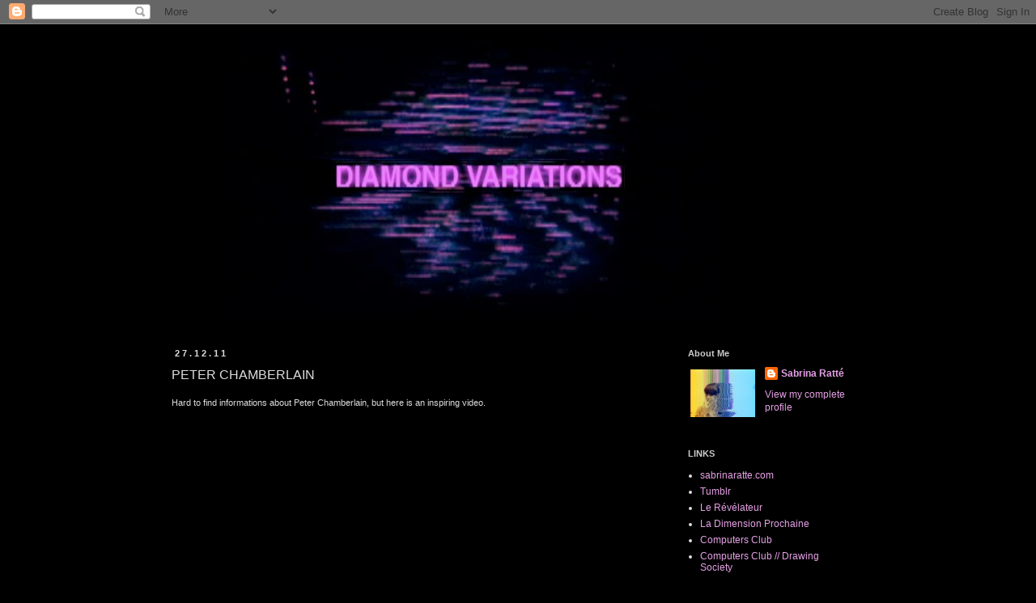

--- FILE ---
content_type: text/html; charset=UTF-8
request_url: http://cinepoeme.blogspot.com/2011/12/peter-chamberlain.html
body_size: 16869
content:
<!DOCTYPE html>
<html class='v2' dir='ltr' lang='en'>
<head>
<link href='https://www.blogger.com/static/v1/widgets/335934321-css_bundle_v2.css' rel='stylesheet' type='text/css'/>
<meta content='width=1100' name='viewport'/>
<meta content='text/html; charset=UTF-8' http-equiv='Content-Type'/>
<meta content='blogger' name='generator'/>
<link href='http://cinepoeme.blogspot.com/favicon.ico' rel='icon' type='image/x-icon'/>
<link href='http://cinepoeme.blogspot.com/2011/12/peter-chamberlain.html' rel='canonical'/>
<link rel="alternate" type="application/atom+xml" title="DIAMOND VARIATIONS - Atom" href="http://cinepoeme.blogspot.com/feeds/posts/default" />
<link rel="alternate" type="application/rss+xml" title="DIAMOND VARIATIONS - RSS" href="http://cinepoeme.blogspot.com/feeds/posts/default?alt=rss" />
<link rel="service.post" type="application/atom+xml" title="DIAMOND VARIATIONS - Atom" href="https://www.blogger.com/feeds/8248351652359770247/posts/default" />

<link rel="alternate" type="application/atom+xml" title="DIAMOND VARIATIONS - Atom" href="http://cinepoeme.blogspot.com/feeds/1035114341501284791/comments/default" />
<!--Can't find substitution for tag [blog.ieCssRetrofitLinks]-->
<link href='https://i.ytimg.com/vi/Axvxi1h616E/hqdefault.jpg' rel='image_src'/>
<meta content='http://cinepoeme.blogspot.com/2011/12/peter-chamberlain.html' property='og:url'/>
<meta content='PETER CHAMBERLAIN' property='og:title'/>
<meta content='Hard to find informations about Peter Chamberlain, but here is an inspiring video.' property='og:description'/>
<meta content='https://lh3.googleusercontent.com/blogger_img_proxy/AEn0k_sXerezUV4E7X2j_sXj8F6Z7hgHADKOL-8M0ySB0NTCNEsf0FzSHx1ldDAeeZGi5d77C_92dn8UC7uoie-kB1H8rf3_A90IJ4gSeI4kmZg2ocfdcw=w1200-h630-n-k-no-nu' property='og:image'/>
<title>DIAMOND VARIATIONS: PETER CHAMBERLAIN</title>
<style id='page-skin-1' type='text/css'><!--
/*
-----------------------------------------------
Blogger Template Style
Name:     Simple
Designer: Blogger
URL:      www.blogger.com
----------------------------------------------- */
/* Content
----------------------------------------------- */
body {
font: normal normal 12px Arial, Tahoma, Helvetica, FreeSans, sans-serif;
color: #dddddd;
background: #000000 none repeat scroll top left;
padding: 0 0 0 0;
}
html body .region-inner {
min-width: 0;
max-width: 100%;
width: auto;
}
h2 {
font-size: 22px;
}
a:link {
text-decoration:none;
color: #e5a0e5;
}
a:visited {
text-decoration:none;
color: #7171d8;
}
a:hover {
text-decoration:underline;
color: #4c4c4c;
}
.body-fauxcolumn-outer .fauxcolumn-inner {
background: transparent none repeat scroll top left;
_background-image: none;
}
.body-fauxcolumn-outer .cap-top {
position: absolute;
z-index: 1;
height: 400px;
width: 100%;
}
.body-fauxcolumn-outer .cap-top .cap-left {
width: 100%;
background: transparent none repeat-x scroll top left;
_background-image: none;
}
.content-outer {
-moz-box-shadow: 0 0 0 rgba(0, 0, 0, .15);
-webkit-box-shadow: 0 0 0 rgba(0, 0, 0, .15);
-goog-ms-box-shadow: 0 0 0 #333333;
box-shadow: 0 0 0 rgba(0, 0, 0, .15);
margin-bottom: 1px;
}
.content-inner {
padding: 10px 40px;
}
.content-inner {
background-color: #000000;
}
/* Header
----------------------------------------------- */
.header-outer {
background: transparent none repeat-x scroll 0 -400px;
_background-image: none;
}
.Header h1 {
font: normal bold 30px Arial, Tahoma, Helvetica, FreeSans, sans-serif;
color: #000000;
text-shadow: 0 0 0 rgba(0, 0, 0, .2);
}
.Header h1 a {
color: #000000;
}
.Header .description {
font-size: 18px;
color: #cccccc;
}
.header-inner .Header .titlewrapper {
padding: 22px 0;
}
.header-inner .Header .descriptionwrapper {
padding: 0 0;
}
/* Tabs
----------------------------------------------- */
.tabs-inner .section:first-child {
border-top: 0 solid #333333;
}
.tabs-inner .section:first-child ul {
margin-top: -1px;
border-top: 1px solid #333333;
border-left: 1px solid #333333;
border-right: 1px solid #333333;
}
.tabs-inner .widget ul {
background: transparent none repeat-x scroll 0 -800px;
_background-image: none;
border-bottom: 1px solid #333333;
margin-top: 0;
margin-left: -30px;
margin-right: -30px;
}
.tabs-inner .widget li a {
display: inline-block;
padding: .6em 1em;
font: normal normal 12px Arial, Tahoma, Helvetica, FreeSans, sans-serif;
color: #000000;
border-left: 1px solid #000000;
border-right: 1px solid #333333;
}
.tabs-inner .widget li:first-child a {
border-left: none;
}
.tabs-inner .widget li.selected a, .tabs-inner .widget li a:hover {
color: #000000;
background-color: #999999;
text-decoration: none;
}
/* Columns
----------------------------------------------- */
.main-outer {
border-top: 0 solid #000000;
}
.fauxcolumn-left-outer .fauxcolumn-inner {
border-right: 1px solid #000000;
}
.fauxcolumn-right-outer .fauxcolumn-inner {
border-left: 1px solid #000000;
}
/* Headings
----------------------------------------------- */
div.widget > h2,
div.widget h2.title {
margin: 0 0 1em 0;
font: normal bold 11px 'Trebuchet MS',Trebuchet,Verdana,sans-serif;
color: #cccccc;
}
/* Widgets
----------------------------------------------- */
.widget .zippy {
color: #999999;
text-shadow: 2px 2px 1px rgba(0, 0, 0, .1);
}
.widget .popular-posts ul {
list-style: none;
}
/* Posts
----------------------------------------------- */
h2.date-header {
font: normal bold 11px Arial, Tahoma, Helvetica, FreeSans, sans-serif;
}
.date-header span {
background-color: #000000;
color: #dddddd;
padding: 0.4em;
letter-spacing: 3px;
margin: inherit;
}
.main-inner {
padding-top: 35px;
padding-bottom: 65px;
}
.main-inner .column-center-inner {
padding: 0 0;
}
.main-inner .column-center-inner .section {
margin: 0 1em;
}
.post {
margin: 0 0 45px 0;
}
h3.post-title, .comments h4 {
font: normal normal 16px Arial, Tahoma, Helvetica, FreeSans, sans-serif;
margin: .75em 0 0;
}
.post-body {
font-size: 110%;
line-height: 1.4;
position: relative;
}
.post-body img, .post-body .tr-caption-container, .Profile img, .Image img,
.BlogList .item-thumbnail img {
padding: 2px;
background: transparent;
border: 1px solid transparent;
-moz-box-shadow: 1px 1px 5px rgba(0, 0, 0, .1);
-webkit-box-shadow: 1px 1px 5px rgba(0, 0, 0, .1);
box-shadow: 1px 1px 5px rgba(0, 0, 0, .1);
}
.post-body img, .post-body .tr-caption-container {
padding: 5px;
}
.post-body .tr-caption-container {
color: #4c4c4c;
}
.post-body .tr-caption-container img {
padding: 0;
background: transparent;
border: none;
-moz-box-shadow: 0 0 0 rgba(0, 0, 0, .1);
-webkit-box-shadow: 0 0 0 rgba(0, 0, 0, .1);
box-shadow: 0 0 0 rgba(0, 0, 0, .1);
}
.post-header {
margin: 0 0 1.5em;
line-height: 1.6;
font-size: 90%;
}
.post-footer {
margin: 20px -2px 0;
padding: 5px 10px;
color: #999999;
background-color: #000000;
border-bottom: 1px solid #000000;
line-height: 1.6;
font-size: 90%;
}
#comments .comment-author {
padding-top: 1.5em;
border-top: 1px solid #000000;
background-position: 0 1.5em;
}
#comments .comment-author:first-child {
padding-top: 0;
border-top: none;
}
.avatar-image-container {
margin: .2em 0 0;
}
#comments .avatar-image-container img {
border: 1px solid transparent;
}
/* Comments
----------------------------------------------- */
.comments .comments-content .icon.blog-author {
background-repeat: no-repeat;
background-image: url([data-uri]);
}
.comments .comments-content .loadmore a {
border-top: 1px solid #999999;
border-bottom: 1px solid #999999;
}
.comments .comment-thread.inline-thread {
background-color: #000000;
}
.comments .continue {
border-top: 2px solid #999999;
}
/* Accents
---------------------------------------------- */
.section-columns td.columns-cell {
border-left: 1px solid #000000;
}
.blog-pager {
background: transparent url(http://www.blogblog.com/1kt/simple/paging_dot.png) repeat-x scroll top center;
}
.blog-pager-older-link, .home-link,
.blog-pager-newer-link {
background-color: #000000;
padding: 5px;
}
.footer-outer {
border-top: 1px dashed #bbbbbb;
}
/* Mobile
----------------------------------------------- */
body.mobile  {
background-size: auto;
}
.mobile .body-fauxcolumn-outer {
background: transparent none repeat scroll top left;
}
.mobile .body-fauxcolumn-outer .cap-top {
background-size: 100% auto;
}
.mobile .content-outer {
-webkit-box-shadow: 0 0 3px rgba(0, 0, 0, .15);
box-shadow: 0 0 3px rgba(0, 0, 0, .15);
}
.mobile .tabs-inner .widget ul {
margin-left: 0;
margin-right: 0;
}
.mobile .post {
margin: 0;
}
.mobile .main-inner .column-center-inner .section {
margin: 0;
}
.mobile .date-header span {
padding: 0.1em 10px;
margin: 0 -10px;
}
.mobile h3.post-title {
margin: 0;
}
.mobile .blog-pager {
background: transparent none no-repeat scroll top center;
}
.mobile .footer-outer {
border-top: none;
}
.mobile .main-inner, .mobile .footer-inner {
background-color: #000000;
}
.mobile-index-contents {
color: #dddddd;
}
.mobile-link-button {
background-color: #e5a0e5;
}
.mobile-link-button a:link, .mobile-link-button a:visited {
color: #ffffff;
}
.mobile .tabs-inner .section:first-child {
border-top: none;
}
.mobile .tabs-inner .PageList .widget-content {
background-color: #999999;
color: #000000;
border-top: 1px solid #333333;
border-bottom: 1px solid #333333;
}
.mobile .tabs-inner .PageList .widget-content .pagelist-arrow {
border-left: 1px solid #333333;
}

--></style>
<style id='template-skin-1' type='text/css'><!--
body {
min-width: 960px;
}
.content-outer, .content-fauxcolumn-outer, .region-inner {
min-width: 960px;
max-width: 960px;
_width: 960px;
}
.main-inner .columns {
padding-left: 0px;
padding-right: 260px;
}
.main-inner .fauxcolumn-center-outer {
left: 0px;
right: 260px;
/* IE6 does not respect left and right together */
_width: expression(this.parentNode.offsetWidth -
parseInt("0px") -
parseInt("260px") + 'px');
}
.main-inner .fauxcolumn-left-outer {
width: 0px;
}
.main-inner .fauxcolumn-right-outer {
width: 260px;
}
.main-inner .column-left-outer {
width: 0px;
right: 100%;
margin-left: -0px;
}
.main-inner .column-right-outer {
width: 260px;
margin-right: -260px;
}
#layout {
min-width: 0;
}
#layout .content-outer {
min-width: 0;
width: 800px;
}
#layout .region-inner {
min-width: 0;
width: auto;
}
body#layout div.add_widget {
padding: 8px;
}
body#layout div.add_widget a {
margin-left: 32px;
}
--></style>
<link href='https://www.blogger.com/dyn-css/authorization.css?targetBlogID=8248351652359770247&amp;zx=6c506f3b-fbbd-47ab-9468-c513d9ea5e6f' media='none' onload='if(media!=&#39;all&#39;)media=&#39;all&#39;' rel='stylesheet'/><noscript><link href='https://www.blogger.com/dyn-css/authorization.css?targetBlogID=8248351652359770247&amp;zx=6c506f3b-fbbd-47ab-9468-c513d9ea5e6f' rel='stylesheet'/></noscript>
<meta name='google-adsense-platform-account' content='ca-host-pub-1556223355139109'/>
<meta name='google-adsense-platform-domain' content='blogspot.com'/>

</head>
<body class='loading variant-simplysimple'>
<div class='navbar section' id='navbar' name='Navbar'><div class='widget Navbar' data-version='1' id='Navbar1'><script type="text/javascript">
    function setAttributeOnload(object, attribute, val) {
      if(window.addEventListener) {
        window.addEventListener('load',
          function(){ object[attribute] = val; }, false);
      } else {
        window.attachEvent('onload', function(){ object[attribute] = val; });
      }
    }
  </script>
<div id="navbar-iframe-container"></div>
<script type="text/javascript" src="https://apis.google.com/js/platform.js"></script>
<script type="text/javascript">
      gapi.load("gapi.iframes:gapi.iframes.style.bubble", function() {
        if (gapi.iframes && gapi.iframes.getContext) {
          gapi.iframes.getContext().openChild({
              url: 'https://www.blogger.com/navbar/8248351652359770247?po\x3d1035114341501284791\x26origin\x3dhttp://cinepoeme.blogspot.com',
              where: document.getElementById("navbar-iframe-container"),
              id: "navbar-iframe"
          });
        }
      });
    </script><script type="text/javascript">
(function() {
var script = document.createElement('script');
script.type = 'text/javascript';
script.src = '//pagead2.googlesyndication.com/pagead/js/google_top_exp.js';
var head = document.getElementsByTagName('head')[0];
if (head) {
head.appendChild(script);
}})();
</script>
</div></div>
<div class='body-fauxcolumns'>
<div class='fauxcolumn-outer body-fauxcolumn-outer'>
<div class='cap-top'>
<div class='cap-left'></div>
<div class='cap-right'></div>
</div>
<div class='fauxborder-left'>
<div class='fauxborder-right'></div>
<div class='fauxcolumn-inner'>
</div>
</div>
<div class='cap-bottom'>
<div class='cap-left'></div>
<div class='cap-right'></div>
</div>
</div>
</div>
<div class='content'>
<div class='content-fauxcolumns'>
<div class='fauxcolumn-outer content-fauxcolumn-outer'>
<div class='cap-top'>
<div class='cap-left'></div>
<div class='cap-right'></div>
</div>
<div class='fauxborder-left'>
<div class='fauxborder-right'></div>
<div class='fauxcolumn-inner'>
</div>
</div>
<div class='cap-bottom'>
<div class='cap-left'></div>
<div class='cap-right'></div>
</div>
</div>
</div>
<div class='content-outer'>
<div class='content-cap-top cap-top'>
<div class='cap-left'></div>
<div class='cap-right'></div>
</div>
<div class='fauxborder-left content-fauxborder-left'>
<div class='fauxborder-right content-fauxborder-right'></div>
<div class='content-inner'>
<header>
<div class='header-outer'>
<div class='header-cap-top cap-top'>
<div class='cap-left'></div>
<div class='cap-right'></div>
</div>
<div class='fauxborder-left header-fauxborder-left'>
<div class='fauxborder-right header-fauxborder-right'></div>
<div class='region-inner header-inner'>
<div class='header section' id='header' name='Header'><div class='widget Header' data-version='1' id='Header1'>
<div id='header-inner'>
<a href='http://cinepoeme.blogspot.com/' style='display: block'>
<img alt='DIAMOND VARIATIONS' height='356px; ' id='Header1_headerimg' src='https://blogger.googleusercontent.com/img/b/R29vZ2xl/AVvXsEj99qe1CESHn1hGKnVWGWRZFq2joC6Tb74JjwwO_Dc20ej8F5iwR-XmxXiJfgD3wbCpv_C9WT4ORakbQgUomwM1arOjCu62KJvAGaN_oyVZZQcqjuTaVaaJPpSMQ8hTTR-tcmxP8K_nejc/s1600-r/1dcopy.jpg' style='display: block' width='685px; '/>
</a>
</div>
</div></div>
</div>
</div>
<div class='header-cap-bottom cap-bottom'>
<div class='cap-left'></div>
<div class='cap-right'></div>
</div>
</div>
</header>
<div class='tabs-outer'>
<div class='tabs-cap-top cap-top'>
<div class='cap-left'></div>
<div class='cap-right'></div>
</div>
<div class='fauxborder-left tabs-fauxborder-left'>
<div class='fauxborder-right tabs-fauxborder-right'></div>
<div class='region-inner tabs-inner'>
<div class='tabs no-items section' id='crosscol' name='Cross-Column'></div>
<div class='tabs no-items section' id='crosscol-overflow' name='Cross-Column 2'></div>
</div>
</div>
<div class='tabs-cap-bottom cap-bottom'>
<div class='cap-left'></div>
<div class='cap-right'></div>
</div>
</div>
<div class='main-outer'>
<div class='main-cap-top cap-top'>
<div class='cap-left'></div>
<div class='cap-right'></div>
</div>
<div class='fauxborder-left main-fauxborder-left'>
<div class='fauxborder-right main-fauxborder-right'></div>
<div class='region-inner main-inner'>
<div class='columns fauxcolumns'>
<div class='fauxcolumn-outer fauxcolumn-center-outer'>
<div class='cap-top'>
<div class='cap-left'></div>
<div class='cap-right'></div>
</div>
<div class='fauxborder-left'>
<div class='fauxborder-right'></div>
<div class='fauxcolumn-inner'>
</div>
</div>
<div class='cap-bottom'>
<div class='cap-left'></div>
<div class='cap-right'></div>
</div>
</div>
<div class='fauxcolumn-outer fauxcolumn-left-outer'>
<div class='cap-top'>
<div class='cap-left'></div>
<div class='cap-right'></div>
</div>
<div class='fauxborder-left'>
<div class='fauxborder-right'></div>
<div class='fauxcolumn-inner'>
</div>
</div>
<div class='cap-bottom'>
<div class='cap-left'></div>
<div class='cap-right'></div>
</div>
</div>
<div class='fauxcolumn-outer fauxcolumn-right-outer'>
<div class='cap-top'>
<div class='cap-left'></div>
<div class='cap-right'></div>
</div>
<div class='fauxborder-left'>
<div class='fauxborder-right'></div>
<div class='fauxcolumn-inner'>
</div>
</div>
<div class='cap-bottom'>
<div class='cap-left'></div>
<div class='cap-right'></div>
</div>
</div>
<!-- corrects IE6 width calculation -->
<div class='columns-inner'>
<div class='column-center-outer'>
<div class='column-center-inner'>
<div class='main section' id='main' name='Main'><div class='widget Blog' data-version='1' id='Blog1'>
<div class='blog-posts hfeed'>

          <div class="date-outer">
        
<h2 class='date-header'><span>27.12.11</span></h2>

          <div class="date-posts">
        
<div class='post-outer'>
<div class='post hentry uncustomized-post-template' itemprop='blogPost' itemscope='itemscope' itemtype='http://schema.org/BlogPosting'>
<meta content='https://i.ytimg.com/vi/Axvxi1h616E/hqdefault.jpg' itemprop='image_url'/>
<meta content='8248351652359770247' itemprop='blogId'/>
<meta content='1035114341501284791' itemprop='postId'/>
<a name='1035114341501284791'></a>
<h3 class='post-title entry-title' itemprop='name'>
PETER CHAMBERLAIN
</h3>
<div class='post-header'>
<div class='post-header-line-1'></div>
</div>
<div class='post-body entry-content' id='post-body-1035114341501284791' itemprop='description articleBody'>
<div style="text-align: justify;"><span style="font-size:85%;">Hard to find informations about Peter Chamberlain, but here is an inspiring video.<br /><br /></span></div><iframe src="http://www.youtube.com/embed/Axvxi1h616E" allowfullscreen="" frameborder="0" height="315" width="420"></iframe>
<div style='clear: both;'></div>
</div>
<div class='post-footer'>
<div class='post-footer-line post-footer-line-1'>
<span class='post-author vcard'>
Posted by
<span class='fn' itemprop='author' itemscope='itemscope' itemtype='http://schema.org/Person'>
<meta content='https://www.blogger.com/profile/02022692985099591664' itemprop='url'/>
<a class='g-profile' href='https://www.blogger.com/profile/02022692985099591664' rel='author' title='author profile'>
<span itemprop='name'>Sabrina Ratté</span>
</a>
</span>
</span>
<span class='post-timestamp'>
</span>
<span class='post-comment-link'>
</span>
<span class='post-icons'>
<span class='item-action'>
<a href='https://www.blogger.com/email-post/8248351652359770247/1035114341501284791' title='Email Post'>
<img alt='' class='icon-action' height='13' src='https://resources.blogblog.com/img/icon18_email.gif' width='18'/>
</a>
</span>
<span class='item-control blog-admin pid-350937422'>
<a href='https://www.blogger.com/post-edit.g?blogID=8248351652359770247&postID=1035114341501284791&from=pencil' title='Edit Post'>
<img alt='' class='icon-action' height='18' src='https://resources.blogblog.com/img/icon18_edit_allbkg.gif' width='18'/>
</a>
</span>
</span>
<div class='post-share-buttons goog-inline-block'>
</div>
</div>
<div class='post-footer-line post-footer-line-2'>
<span class='post-labels'>
Labels:
<a href='http://cinepoeme.blogspot.com/search/label/1983' rel='tag'>1983</a>,
<a href='http://cinepoeme.blogspot.com/search/label/Peter%20Chamberlain' rel='tag'>Peter Chamberlain</a>
</span>
</div>
<div class='post-footer-line post-footer-line-3'>
<span class='post-location'>
</span>
</div>
</div>
</div>
<div class='comments' id='comments'>
<a name='comments'></a>
<h4>No comments:</h4>
<div id='Blog1_comments-block-wrapper'>
<dl class='avatar-comment-indent' id='comments-block'>
</dl>
</div>
<p class='comment-footer'>
<a href='https://www.blogger.com/comment/fullpage/post/8248351652359770247/1035114341501284791' onclick='javascript:window.open(this.href, "bloggerPopup", "toolbar=0,location=0,statusbar=1,menubar=0,scrollbars=yes,width=640,height=500"); return false;'>Post a Comment</a>
</p>
</div>
</div>

        </div></div>
      
</div>
<div class='blog-pager' id='blog-pager'>
<span id='blog-pager-newer-link'>
<a class='blog-pager-newer-link' href='http://cinepoeme.blogspot.com/2011/12/activated-memory-i-ii.html' id='Blog1_blog-pager-newer-link' title='Newer Post'>Newer Post</a>
</span>
<span id='blog-pager-older-link'>
<a class='blog-pager-older-link' href='http://cinepoeme.blogspot.com/2011/12/understanding-computers.html' id='Blog1_blog-pager-older-link' title='Older Post'>Older Post</a>
</span>
<a class='home-link' href='http://cinepoeme.blogspot.com/'>Home</a>
</div>
<div class='clear'></div>
<div class='post-feeds'>
<div class='feed-links'>
Subscribe to:
<a class='feed-link' href='http://cinepoeme.blogspot.com/feeds/1035114341501284791/comments/default' target='_blank' type='application/atom+xml'>Post Comments (Atom)</a>
</div>
</div>
</div></div>
</div>
</div>
<div class='column-left-outer'>
<div class='column-left-inner'>
<aside>
</aside>
</div>
</div>
<div class='column-right-outer'>
<div class='column-right-inner'>
<aside>
<div class='sidebar section' id='sidebar-right-1'><div class='widget Profile' data-version='1' id='Profile1'>
<h2>About Me</h2>
<div class='widget-content'>
<a href='https://www.blogger.com/profile/02022692985099591664'><img alt='My photo' class='profile-img' height='59' src='//blogger.googleusercontent.com/img/b/R29vZ2xl/AVvXsEiu1lmufF_z8Jk5EaUhQuyhjNaHssdekZxbWAUqzJ8c1tsxlsUDAz7FS3i0VQ8OjI970fq3sydKx2pnxmsh14e6Svq2eYx1zVuwGhklROYYsQSZ0TsRA5ioNfW1G2y7xu0/s220/test+humains26.jpg' width='80'/></a>
<dl class='profile-datablock'>
<dt class='profile-data'>
<a class='profile-name-link g-profile' href='https://www.blogger.com/profile/02022692985099591664' rel='author' style='background-image: url(//www.blogger.com/img/logo-16.png);'>
Sabrina Ratté
</a>
</dt>
</dl>
<a class='profile-link' href='https://www.blogger.com/profile/02022692985099591664' rel='author'>View my complete profile</a>
<div class='clear'></div>
</div>
</div><div class='widget LinkList' data-version='1' id='LinkList1'>
<h2>LINKS</h2>
<div class='widget-content'>
<ul>
<li><a href='http://sabrinaratte.com/'>sabrinaratte.com</a></li>
<li><a href='http://lands-of-dreams.tumblr.com/'>Tumblr</a></li>
<li><a href='http://lerevelateur.org/'>Le Révélateur</a></li>
<li><a href='http://ladimensionprochaine.blogspot.ca/'>La Dimension Prochaine</a></li>
<li><a href='http://www.computersclub.org/club/?author=25'>Computers Club</a></li>
<li><a href='http://www.computersclub.org/draw/profile.php?user=Sabrina+Ratte'>Computers Club // Drawing Society</a></li>
</ul>
<div class='clear'></div>
</div>
</div><div class='widget BlogArchive' data-version='1' id='BlogArchive1'>
<h2>Blog Archive</h2>
<div class='widget-content'>
<div id='ArchiveList'>
<div id='BlogArchive1_ArchiveList'>
<ul class='hierarchy'>
<li class='archivedate collapsed'>
<a class='toggle' href='javascript:void(0)'>
<span class='zippy'>

        &#9658;&#160;
      
</span>
</a>
<a class='post-count-link' href='http://cinepoeme.blogspot.com/2022/'>
2022
</a>
<span class='post-count' dir='ltr'>(2)</span>
<ul class='hierarchy'>
<li class='archivedate collapsed'>
<a class='toggle' href='javascript:void(0)'>
<span class='zippy'>

        &#9658;&#160;
      
</span>
</a>
<a class='post-count-link' href='http://cinepoeme.blogspot.com/2022/08/'>
August
</a>
<span class='post-count' dir='ltr'>(2)</span>
</li>
</ul>
</li>
</ul>
<ul class='hierarchy'>
<li class='archivedate collapsed'>
<a class='toggle' href='javascript:void(0)'>
<span class='zippy'>

        &#9658;&#160;
      
</span>
</a>
<a class='post-count-link' href='http://cinepoeme.blogspot.com/2014/'>
2014
</a>
<span class='post-count' dir='ltr'>(10)</span>
<ul class='hierarchy'>
<li class='archivedate collapsed'>
<a class='toggle' href='javascript:void(0)'>
<span class='zippy'>

        &#9658;&#160;
      
</span>
</a>
<a class='post-count-link' href='http://cinepoeme.blogspot.com/2014/12/'>
December
</a>
<span class='post-count' dir='ltr'>(2)</span>
</li>
</ul>
<ul class='hierarchy'>
<li class='archivedate collapsed'>
<a class='toggle' href='javascript:void(0)'>
<span class='zippy'>

        &#9658;&#160;
      
</span>
</a>
<a class='post-count-link' href='http://cinepoeme.blogspot.com/2014/11/'>
November
</a>
<span class='post-count' dir='ltr'>(1)</span>
</li>
</ul>
<ul class='hierarchy'>
<li class='archivedate collapsed'>
<a class='toggle' href='javascript:void(0)'>
<span class='zippy'>

        &#9658;&#160;
      
</span>
</a>
<a class='post-count-link' href='http://cinepoeme.blogspot.com/2014/10/'>
October
</a>
<span class='post-count' dir='ltr'>(1)</span>
</li>
</ul>
<ul class='hierarchy'>
<li class='archivedate collapsed'>
<a class='toggle' href='javascript:void(0)'>
<span class='zippy'>

        &#9658;&#160;
      
</span>
</a>
<a class='post-count-link' href='http://cinepoeme.blogspot.com/2014/09/'>
September
</a>
<span class='post-count' dir='ltr'>(1)</span>
</li>
</ul>
<ul class='hierarchy'>
<li class='archivedate collapsed'>
<a class='toggle' href='javascript:void(0)'>
<span class='zippy'>

        &#9658;&#160;
      
</span>
</a>
<a class='post-count-link' href='http://cinepoeme.blogspot.com/2014/06/'>
June
</a>
<span class='post-count' dir='ltr'>(1)</span>
</li>
</ul>
<ul class='hierarchy'>
<li class='archivedate collapsed'>
<a class='toggle' href='javascript:void(0)'>
<span class='zippy'>

        &#9658;&#160;
      
</span>
</a>
<a class='post-count-link' href='http://cinepoeme.blogspot.com/2014/04/'>
April
</a>
<span class='post-count' dir='ltr'>(1)</span>
</li>
</ul>
<ul class='hierarchy'>
<li class='archivedate collapsed'>
<a class='toggle' href='javascript:void(0)'>
<span class='zippy'>

        &#9658;&#160;
      
</span>
</a>
<a class='post-count-link' href='http://cinepoeme.blogspot.com/2014/03/'>
March
</a>
<span class='post-count' dir='ltr'>(1)</span>
</li>
</ul>
<ul class='hierarchy'>
<li class='archivedate collapsed'>
<a class='toggle' href='javascript:void(0)'>
<span class='zippy'>

        &#9658;&#160;
      
</span>
</a>
<a class='post-count-link' href='http://cinepoeme.blogspot.com/2014/02/'>
February
</a>
<span class='post-count' dir='ltr'>(2)</span>
</li>
</ul>
</li>
</ul>
<ul class='hierarchy'>
<li class='archivedate collapsed'>
<a class='toggle' href='javascript:void(0)'>
<span class='zippy'>

        &#9658;&#160;
      
</span>
</a>
<a class='post-count-link' href='http://cinepoeme.blogspot.com/2013/'>
2013
</a>
<span class='post-count' dir='ltr'>(19)</span>
<ul class='hierarchy'>
<li class='archivedate collapsed'>
<a class='toggle' href='javascript:void(0)'>
<span class='zippy'>

        &#9658;&#160;
      
</span>
</a>
<a class='post-count-link' href='http://cinepoeme.blogspot.com/2013/12/'>
December
</a>
<span class='post-count' dir='ltr'>(2)</span>
</li>
</ul>
<ul class='hierarchy'>
<li class='archivedate collapsed'>
<a class='toggle' href='javascript:void(0)'>
<span class='zippy'>

        &#9658;&#160;
      
</span>
</a>
<a class='post-count-link' href='http://cinepoeme.blogspot.com/2013/11/'>
November
</a>
<span class='post-count' dir='ltr'>(2)</span>
</li>
</ul>
<ul class='hierarchy'>
<li class='archivedate collapsed'>
<a class='toggle' href='javascript:void(0)'>
<span class='zippy'>

        &#9658;&#160;
      
</span>
</a>
<a class='post-count-link' href='http://cinepoeme.blogspot.com/2013/10/'>
October
</a>
<span class='post-count' dir='ltr'>(1)</span>
</li>
</ul>
<ul class='hierarchy'>
<li class='archivedate collapsed'>
<a class='toggle' href='javascript:void(0)'>
<span class='zippy'>

        &#9658;&#160;
      
</span>
</a>
<a class='post-count-link' href='http://cinepoeme.blogspot.com/2013/09/'>
September
</a>
<span class='post-count' dir='ltr'>(1)</span>
</li>
</ul>
<ul class='hierarchy'>
<li class='archivedate collapsed'>
<a class='toggle' href='javascript:void(0)'>
<span class='zippy'>

        &#9658;&#160;
      
</span>
</a>
<a class='post-count-link' href='http://cinepoeme.blogspot.com/2013/07/'>
July
</a>
<span class='post-count' dir='ltr'>(1)</span>
</li>
</ul>
<ul class='hierarchy'>
<li class='archivedate collapsed'>
<a class='toggle' href='javascript:void(0)'>
<span class='zippy'>

        &#9658;&#160;
      
</span>
</a>
<a class='post-count-link' href='http://cinepoeme.blogspot.com/2013/06/'>
June
</a>
<span class='post-count' dir='ltr'>(1)</span>
</li>
</ul>
<ul class='hierarchy'>
<li class='archivedate collapsed'>
<a class='toggle' href='javascript:void(0)'>
<span class='zippy'>

        &#9658;&#160;
      
</span>
</a>
<a class='post-count-link' href='http://cinepoeme.blogspot.com/2013/05/'>
May
</a>
<span class='post-count' dir='ltr'>(1)</span>
</li>
</ul>
<ul class='hierarchy'>
<li class='archivedate collapsed'>
<a class='toggle' href='javascript:void(0)'>
<span class='zippy'>

        &#9658;&#160;
      
</span>
</a>
<a class='post-count-link' href='http://cinepoeme.blogspot.com/2013/04/'>
April
</a>
<span class='post-count' dir='ltr'>(3)</span>
</li>
</ul>
<ul class='hierarchy'>
<li class='archivedate collapsed'>
<a class='toggle' href='javascript:void(0)'>
<span class='zippy'>

        &#9658;&#160;
      
</span>
</a>
<a class='post-count-link' href='http://cinepoeme.blogspot.com/2013/03/'>
March
</a>
<span class='post-count' dir='ltr'>(1)</span>
</li>
</ul>
<ul class='hierarchy'>
<li class='archivedate collapsed'>
<a class='toggle' href='javascript:void(0)'>
<span class='zippy'>

        &#9658;&#160;
      
</span>
</a>
<a class='post-count-link' href='http://cinepoeme.blogspot.com/2013/02/'>
February
</a>
<span class='post-count' dir='ltr'>(3)</span>
</li>
</ul>
<ul class='hierarchy'>
<li class='archivedate collapsed'>
<a class='toggle' href='javascript:void(0)'>
<span class='zippy'>

        &#9658;&#160;
      
</span>
</a>
<a class='post-count-link' href='http://cinepoeme.blogspot.com/2013/01/'>
January
</a>
<span class='post-count' dir='ltr'>(3)</span>
</li>
</ul>
</li>
</ul>
<ul class='hierarchy'>
<li class='archivedate collapsed'>
<a class='toggle' href='javascript:void(0)'>
<span class='zippy'>

        &#9658;&#160;
      
</span>
</a>
<a class='post-count-link' href='http://cinepoeme.blogspot.com/2012/'>
2012
</a>
<span class='post-count' dir='ltr'>(30)</span>
<ul class='hierarchy'>
<li class='archivedate collapsed'>
<a class='toggle' href='javascript:void(0)'>
<span class='zippy'>

        &#9658;&#160;
      
</span>
</a>
<a class='post-count-link' href='http://cinepoeme.blogspot.com/2012/12/'>
December
</a>
<span class='post-count' dir='ltr'>(2)</span>
</li>
</ul>
<ul class='hierarchy'>
<li class='archivedate collapsed'>
<a class='toggle' href='javascript:void(0)'>
<span class='zippy'>

        &#9658;&#160;
      
</span>
</a>
<a class='post-count-link' href='http://cinepoeme.blogspot.com/2012/11/'>
November
</a>
<span class='post-count' dir='ltr'>(1)</span>
</li>
</ul>
<ul class='hierarchy'>
<li class='archivedate collapsed'>
<a class='toggle' href='javascript:void(0)'>
<span class='zippy'>

        &#9658;&#160;
      
</span>
</a>
<a class='post-count-link' href='http://cinepoeme.blogspot.com/2012/10/'>
October
</a>
<span class='post-count' dir='ltr'>(3)</span>
</li>
</ul>
<ul class='hierarchy'>
<li class='archivedate collapsed'>
<a class='toggle' href='javascript:void(0)'>
<span class='zippy'>

        &#9658;&#160;
      
</span>
</a>
<a class='post-count-link' href='http://cinepoeme.blogspot.com/2012/09/'>
September
</a>
<span class='post-count' dir='ltr'>(2)</span>
</li>
</ul>
<ul class='hierarchy'>
<li class='archivedate collapsed'>
<a class='toggle' href='javascript:void(0)'>
<span class='zippy'>

        &#9658;&#160;
      
</span>
</a>
<a class='post-count-link' href='http://cinepoeme.blogspot.com/2012/08/'>
August
</a>
<span class='post-count' dir='ltr'>(1)</span>
</li>
</ul>
<ul class='hierarchy'>
<li class='archivedate collapsed'>
<a class='toggle' href='javascript:void(0)'>
<span class='zippy'>

        &#9658;&#160;
      
</span>
</a>
<a class='post-count-link' href='http://cinepoeme.blogspot.com/2012/07/'>
July
</a>
<span class='post-count' dir='ltr'>(1)</span>
</li>
</ul>
<ul class='hierarchy'>
<li class='archivedate collapsed'>
<a class='toggle' href='javascript:void(0)'>
<span class='zippy'>

        &#9658;&#160;
      
</span>
</a>
<a class='post-count-link' href='http://cinepoeme.blogspot.com/2012/06/'>
June
</a>
<span class='post-count' dir='ltr'>(1)</span>
</li>
</ul>
<ul class='hierarchy'>
<li class='archivedate collapsed'>
<a class='toggle' href='javascript:void(0)'>
<span class='zippy'>

        &#9658;&#160;
      
</span>
</a>
<a class='post-count-link' href='http://cinepoeme.blogspot.com/2012/05/'>
May
</a>
<span class='post-count' dir='ltr'>(2)</span>
</li>
</ul>
<ul class='hierarchy'>
<li class='archivedate collapsed'>
<a class='toggle' href='javascript:void(0)'>
<span class='zippy'>

        &#9658;&#160;
      
</span>
</a>
<a class='post-count-link' href='http://cinepoeme.blogspot.com/2012/04/'>
April
</a>
<span class='post-count' dir='ltr'>(5)</span>
</li>
</ul>
<ul class='hierarchy'>
<li class='archivedate collapsed'>
<a class='toggle' href='javascript:void(0)'>
<span class='zippy'>

        &#9658;&#160;
      
</span>
</a>
<a class='post-count-link' href='http://cinepoeme.blogspot.com/2012/03/'>
March
</a>
<span class='post-count' dir='ltr'>(4)</span>
</li>
</ul>
<ul class='hierarchy'>
<li class='archivedate collapsed'>
<a class='toggle' href='javascript:void(0)'>
<span class='zippy'>

        &#9658;&#160;
      
</span>
</a>
<a class='post-count-link' href='http://cinepoeme.blogspot.com/2012/02/'>
February
</a>
<span class='post-count' dir='ltr'>(4)</span>
</li>
</ul>
<ul class='hierarchy'>
<li class='archivedate collapsed'>
<a class='toggle' href='javascript:void(0)'>
<span class='zippy'>

        &#9658;&#160;
      
</span>
</a>
<a class='post-count-link' href='http://cinepoeme.blogspot.com/2012/01/'>
January
</a>
<span class='post-count' dir='ltr'>(4)</span>
</li>
</ul>
</li>
</ul>
<ul class='hierarchy'>
<li class='archivedate expanded'>
<a class='toggle' href='javascript:void(0)'>
<span class='zippy toggle-open'>

        &#9660;&#160;
      
</span>
</a>
<a class='post-count-link' href='http://cinepoeme.blogspot.com/2011/'>
2011
</a>
<span class='post-count' dir='ltr'>(80)</span>
<ul class='hierarchy'>
<li class='archivedate expanded'>
<a class='toggle' href='javascript:void(0)'>
<span class='zippy toggle-open'>

        &#9660;&#160;
      
</span>
</a>
<a class='post-count-link' href='http://cinepoeme.blogspot.com/2011/12/'>
December
</a>
<span class='post-count' dir='ltr'>(6)</span>
<ul class='posts'>
<li><a href='http://cinepoeme.blogspot.com/2011/12/activated-memory-i-ii.html'>Activated Memory I &amp; II</a></li>
<li><a href='http://cinepoeme.blogspot.com/2011/12/peter-chamberlain.html'>PETER CHAMBERLAIN</a></li>
<li><a href='http://cinepoeme.blogspot.com/2011/12/understanding-computers.html'>UNDERSTANDING COMPUTERS</a></li>
<li><a href='http://cinepoeme.blogspot.com/2011/12/eleanor-kent.html'>ELEANOR KENT</a></li>
<li><a href='http://cinepoeme.blogspot.com/2011/12/yoichiro-kawaguchi.html'>YOICHIRO KAWAGUCHI</a></li>
<li><a href='http://cinepoeme.blogspot.com/2011/12/fictions-dvd.html'>FICTIONS DVD</a></li>
</ul>
</li>
</ul>
<ul class='hierarchy'>
<li class='archivedate collapsed'>
<a class='toggle' href='javascript:void(0)'>
<span class='zippy'>

        &#9658;&#160;
      
</span>
</a>
<a class='post-count-link' href='http://cinepoeme.blogspot.com/2011/11/'>
November
</a>
<span class='post-count' dir='ltr'>(6)</span>
</li>
</ul>
<ul class='hierarchy'>
<li class='archivedate collapsed'>
<a class='toggle' href='javascript:void(0)'>
<span class='zippy'>

        &#9658;&#160;
      
</span>
</a>
<a class='post-count-link' href='http://cinepoeme.blogspot.com/2011/10/'>
October
</a>
<span class='post-count' dir='ltr'>(4)</span>
</li>
</ul>
<ul class='hierarchy'>
<li class='archivedate collapsed'>
<a class='toggle' href='javascript:void(0)'>
<span class='zippy'>

        &#9658;&#160;
      
</span>
</a>
<a class='post-count-link' href='http://cinepoeme.blogspot.com/2011/09/'>
September
</a>
<span class='post-count' dir='ltr'>(4)</span>
</li>
</ul>
<ul class='hierarchy'>
<li class='archivedate collapsed'>
<a class='toggle' href='javascript:void(0)'>
<span class='zippy'>

        &#9658;&#160;
      
</span>
</a>
<a class='post-count-link' href='http://cinepoeme.blogspot.com/2011/08/'>
August
</a>
<span class='post-count' dir='ltr'>(6)</span>
</li>
</ul>
<ul class='hierarchy'>
<li class='archivedate collapsed'>
<a class='toggle' href='javascript:void(0)'>
<span class='zippy'>

        &#9658;&#160;
      
</span>
</a>
<a class='post-count-link' href='http://cinepoeme.blogspot.com/2011/07/'>
July
</a>
<span class='post-count' dir='ltr'>(5)</span>
</li>
</ul>
<ul class='hierarchy'>
<li class='archivedate collapsed'>
<a class='toggle' href='javascript:void(0)'>
<span class='zippy'>

        &#9658;&#160;
      
</span>
</a>
<a class='post-count-link' href='http://cinepoeme.blogspot.com/2011/06/'>
June
</a>
<span class='post-count' dir='ltr'>(7)</span>
</li>
</ul>
<ul class='hierarchy'>
<li class='archivedate collapsed'>
<a class='toggle' href='javascript:void(0)'>
<span class='zippy'>

        &#9658;&#160;
      
</span>
</a>
<a class='post-count-link' href='http://cinepoeme.blogspot.com/2011/05/'>
May
</a>
<span class='post-count' dir='ltr'>(11)</span>
</li>
</ul>
<ul class='hierarchy'>
<li class='archivedate collapsed'>
<a class='toggle' href='javascript:void(0)'>
<span class='zippy'>

        &#9658;&#160;
      
</span>
</a>
<a class='post-count-link' href='http://cinepoeme.blogspot.com/2011/04/'>
April
</a>
<span class='post-count' dir='ltr'>(4)</span>
</li>
</ul>
<ul class='hierarchy'>
<li class='archivedate collapsed'>
<a class='toggle' href='javascript:void(0)'>
<span class='zippy'>

        &#9658;&#160;
      
</span>
</a>
<a class='post-count-link' href='http://cinepoeme.blogspot.com/2011/03/'>
March
</a>
<span class='post-count' dir='ltr'>(7)</span>
</li>
</ul>
<ul class='hierarchy'>
<li class='archivedate collapsed'>
<a class='toggle' href='javascript:void(0)'>
<span class='zippy'>

        &#9658;&#160;
      
</span>
</a>
<a class='post-count-link' href='http://cinepoeme.blogspot.com/2011/02/'>
February
</a>
<span class='post-count' dir='ltr'>(7)</span>
</li>
</ul>
<ul class='hierarchy'>
<li class='archivedate collapsed'>
<a class='toggle' href='javascript:void(0)'>
<span class='zippy'>

        &#9658;&#160;
      
</span>
</a>
<a class='post-count-link' href='http://cinepoeme.blogspot.com/2011/01/'>
January
</a>
<span class='post-count' dir='ltr'>(13)</span>
</li>
</ul>
</li>
</ul>
<ul class='hierarchy'>
<li class='archivedate collapsed'>
<a class='toggle' href='javascript:void(0)'>
<span class='zippy'>

        &#9658;&#160;
      
</span>
</a>
<a class='post-count-link' href='http://cinepoeme.blogspot.com/2010/'>
2010
</a>
<span class='post-count' dir='ltr'>(55)</span>
<ul class='hierarchy'>
<li class='archivedate collapsed'>
<a class='toggle' href='javascript:void(0)'>
<span class='zippy'>

        &#9658;&#160;
      
</span>
</a>
<a class='post-count-link' href='http://cinepoeme.blogspot.com/2010/12/'>
December
</a>
<span class='post-count' dir='ltr'>(8)</span>
</li>
</ul>
<ul class='hierarchy'>
<li class='archivedate collapsed'>
<a class='toggle' href='javascript:void(0)'>
<span class='zippy'>

        &#9658;&#160;
      
</span>
</a>
<a class='post-count-link' href='http://cinepoeme.blogspot.com/2010/11/'>
November
</a>
<span class='post-count' dir='ltr'>(8)</span>
</li>
</ul>
<ul class='hierarchy'>
<li class='archivedate collapsed'>
<a class='toggle' href='javascript:void(0)'>
<span class='zippy'>

        &#9658;&#160;
      
</span>
</a>
<a class='post-count-link' href='http://cinepoeme.blogspot.com/2010/10/'>
October
</a>
<span class='post-count' dir='ltr'>(5)</span>
</li>
</ul>
<ul class='hierarchy'>
<li class='archivedate collapsed'>
<a class='toggle' href='javascript:void(0)'>
<span class='zippy'>

        &#9658;&#160;
      
</span>
</a>
<a class='post-count-link' href='http://cinepoeme.blogspot.com/2010/09/'>
September
</a>
<span class='post-count' dir='ltr'>(5)</span>
</li>
</ul>
<ul class='hierarchy'>
<li class='archivedate collapsed'>
<a class='toggle' href='javascript:void(0)'>
<span class='zippy'>

        &#9658;&#160;
      
</span>
</a>
<a class='post-count-link' href='http://cinepoeme.blogspot.com/2010/08/'>
August
</a>
<span class='post-count' dir='ltr'>(4)</span>
</li>
</ul>
<ul class='hierarchy'>
<li class='archivedate collapsed'>
<a class='toggle' href='javascript:void(0)'>
<span class='zippy'>

        &#9658;&#160;
      
</span>
</a>
<a class='post-count-link' href='http://cinepoeme.blogspot.com/2010/07/'>
July
</a>
<span class='post-count' dir='ltr'>(2)</span>
</li>
</ul>
<ul class='hierarchy'>
<li class='archivedate collapsed'>
<a class='toggle' href='javascript:void(0)'>
<span class='zippy'>

        &#9658;&#160;
      
</span>
</a>
<a class='post-count-link' href='http://cinepoeme.blogspot.com/2010/06/'>
June
</a>
<span class='post-count' dir='ltr'>(3)</span>
</li>
</ul>
<ul class='hierarchy'>
<li class='archivedate collapsed'>
<a class='toggle' href='javascript:void(0)'>
<span class='zippy'>

        &#9658;&#160;
      
</span>
</a>
<a class='post-count-link' href='http://cinepoeme.blogspot.com/2010/05/'>
May
</a>
<span class='post-count' dir='ltr'>(5)</span>
</li>
</ul>
<ul class='hierarchy'>
<li class='archivedate collapsed'>
<a class='toggle' href='javascript:void(0)'>
<span class='zippy'>

        &#9658;&#160;
      
</span>
</a>
<a class='post-count-link' href='http://cinepoeme.blogspot.com/2010/04/'>
April
</a>
<span class='post-count' dir='ltr'>(7)</span>
</li>
</ul>
<ul class='hierarchy'>
<li class='archivedate collapsed'>
<a class='toggle' href='javascript:void(0)'>
<span class='zippy'>

        &#9658;&#160;
      
</span>
</a>
<a class='post-count-link' href='http://cinepoeme.blogspot.com/2010/03/'>
March
</a>
<span class='post-count' dir='ltr'>(2)</span>
</li>
</ul>
<ul class='hierarchy'>
<li class='archivedate collapsed'>
<a class='toggle' href='javascript:void(0)'>
<span class='zippy'>

        &#9658;&#160;
      
</span>
</a>
<a class='post-count-link' href='http://cinepoeme.blogspot.com/2010/02/'>
February
</a>
<span class='post-count' dir='ltr'>(3)</span>
</li>
</ul>
<ul class='hierarchy'>
<li class='archivedate collapsed'>
<a class='toggle' href='javascript:void(0)'>
<span class='zippy'>

        &#9658;&#160;
      
</span>
</a>
<a class='post-count-link' href='http://cinepoeme.blogspot.com/2010/01/'>
January
</a>
<span class='post-count' dir='ltr'>(3)</span>
</li>
</ul>
</li>
</ul>
</div>
</div>
<div class='clear'></div>
</div>
</div><div class='widget BlogList' data-version='1' id='BlogList1'>
<h2 class='title'>My Blog List</h2>
<div class='widget-content'>
<div class='blog-list-container' id='BlogList1_container'>
<ul id='BlogList1_blogs'>
<li style='display: block;'>
<div class='blog-icon'>
<img data-lateloadsrc='https://lh3.googleusercontent.com/blogger_img_proxy/AEn0k_ucLFBFT3YK6uTNABhlUtKlEKN0whle3Amk3IQJiHfLzXR0z7yChskP-f1pMCgiIIxbqFbdeIwEG0cAIwkhxKNNGsz0xfIOibbG=s16-w16-h16' height='16' width='16'/>
</div>
<div class='blog-content'>
<div class='blog-title'>
<a href='https://www.paintedetc.com/' target='_blank'>
PAINTED, ETC.</a>
</div>
<div class='item-content'>
</div>
</div>
<div style='clear: both;'></div>
</li>
<li style='display: block;'>
<div class='blog-icon'>
<img data-lateloadsrc='https://lh3.googleusercontent.com/blogger_img_proxy/AEn0k_szkYKjuGO6-7cdOy3fy_mQWOlGg-RAoIq9mQjtP5nHJcvtmWsuoee9Qf_jQDgAvB7fkclYW_yOoHedm6Eoe4EV=s16-w16-h16' height='16' width='16'/>
</div>
<div class='blog-content'>
<div class='blog-title'>
<a href='https://dinca.org' target='_blank'>
DINCA</a>
</div>
<div class='item-content'>
</div>
</div>
<div style='clear: both;'></div>
</li>
<li style='display: block;'>
<div class='blog-icon'>
<img data-lateloadsrc='https://lh3.googleusercontent.com/blogger_img_proxy/AEn0k_vMCd8mn8BuCaiAPacjfDOPoIxX9gurln-T9FNTmRdYD4PhQdDIx-CAJbRvPAU900qAf8CwaZj7GKL41y2TJN6FpDNVoD-PPOr7NA=s16-w16-h16' height='16' width='16'/>
</div>
<div class='blog-content'>
<div class='blog-title'>
<a href='http://www.computersclub.org/club' target='_blank'>
Computers Club | A Club for Computers</a>
</div>
<div class='item-content'>
</div>
</div>
<div style='clear: both;'></div>
</li>
<li style='display: block;'>
<div class='blog-icon'>
<img data-lateloadsrc='https://lh3.googleusercontent.com/blogger_img_proxy/AEn0k_u76PtK36d6lIlxRPCj1Q9OYSrDUyZi2tSA18bfbDUDOqID-Jdk51m3vS1qoOExJ3t13J1PsboXGeDBZHGffH5JBZX05VLcVw=s16-w16-h16' height='16' width='16'/>
</div>
<div class='blog-content'>
<div class='blog-title'>
<a href='https://www.undervolt.co' target='_blank'>
Undervolt & Co.</a>
</div>
<div class='item-content'>
</div>
</div>
<div style='clear: both;'></div>
</li>
<li style='display: block;'>
<div class='blog-icon'>
<img data-lateloadsrc='https://lh3.googleusercontent.com/blogger_img_proxy/AEn0k_v6eOLB6EA7VI5yhtVXz3saI__bL8nSsorOXPk1LYvEnImx3VBWbJFnEV_A0Hp4wheZQPbdsMoVfROhdZ9P-XzuFKYyuBCd5xNgshXtSWW9QqHp=s16-w16-h16' height='16' width='16'/>
</div>
<div class='blog-content'>
<div class='blog-title'>
<a href='https://out-4-pizza.livejournal.com/' target='_blank'>
out_4_pizza</a>
</div>
<div class='item-content'>
</div>
</div>
<div style='clear: both;'></div>
</li>
<li style='display: block;'>
<div class='blog-icon'>
<img data-lateloadsrc='https://lh3.googleusercontent.com/blogger_img_proxy/AEn0k_s4qlVsoHgh5MpraYiIdIRtGv43N32TouHUW2ApXsAnfKn8QhFBoTIRpEfHeWdQd7wJTFaYMFhj1Irlv6IybK_u4YEoI0gnEZU=s16-w16-h16' height='16' width='16'/>
</div>
<div class='blog-content'>
<div class='blog-title'>
<a href='http://re.danielrehn.com.' target='_blank'>
Noted by Daniel Rehn</a>
</div>
<div class='item-content'>
</div>
</div>
<div style='clear: both;'></div>
</li>
<li style='display: block;'>
<div class='blog-icon'>
<img data-lateloadsrc='https://lh3.googleusercontent.com/blogger_img_proxy/AEn0k_vYdPauWMP8HYcMNm72Kv4hwdcxtXVGPciSxCJ8TrpV2DE96S7NQ1378hVznZMcJ_ZzkFDdEDsy-OKZsmC8Ffxg-b8Ez598JMbTQjLpM750=s16-w16-h16' height='16' width='16'/>
</div>
<div class='blog-content'>
<div class='blog-title'>
<a href='https://le-revelateur.tumblr.com/' target='_blank'>
LE RÉVÉLATEUR</a>
</div>
<div class='item-content'>
</div>
</div>
<div style='clear: both;'></div>
</li>
<li style='display: block;'>
<div class='blog-icon'>
<img data-lateloadsrc='https://lh3.googleusercontent.com/blogger_img_proxy/AEn0k_ugu1JPT8-a1wAp53wynuoE5TCZDfZNsQiKO7tomRniDAYJKjIuwlSqJDFjwwLEOMwyc4UuzhCknhv_M-seuD0v8zHPXP97KWyYEybx=s16-w16-h16' height='16' width='16'/>
</div>
<div class='blog-content'>
<div class='blog-title'>
<a href='https://marie-douce.tumblr.com/' target='_blank'>
La Xenakiss</a>
</div>
<div class='item-content'>
</div>
</div>
<div style='clear: both;'></div>
</li>
<li style='display: block;'>
<div class='blog-icon'>
<img data-lateloadsrc='https://lh3.googleusercontent.com/blogger_img_proxy/AEn0k_uGiHG2wPH7vhWnOhXULwdP08Ahkb3IHdT8cWO986X4mjqQQZeXmhh9dpRTKg6n8minqabNXH9_-tc4q7SzrYZEPe5PrEDZcb19Lt_CWW82a-rhkmRq=s16-w16-h16' height='16' width='16'/>
</div>
<div class='blog-content'>
<div class='blog-title'>
<a href='https://prostheticknowledge.tumblr.com/' target='_blank'>
prosthetic knowledge</a>
</div>
<div class='item-content'>
</div>
</div>
<div style='clear: both;'></div>
</li>
<li style='display: block;'>
<div class='blog-icon'>
<img data-lateloadsrc='https://lh3.googleusercontent.com/blogger_img_proxy/AEn0k_vGbRo6aQ_a9FVjRyIPX5sQArGDMWXt_Fa0BeUYQTzi862C1qi9mRP0hEYKLefKYH-jMNhH453j7fflbUW42Ub9krOyAodDglxCq5oU8HyYjg=s16-w16-h16' height='16' width='16'/>
</div>
<div class='blog-content'>
<div class='blog-title'>
<a href='http://videocircuits.blogspot.com/' target='_blank'>
VIDEO CIRCUITS</a>
</div>
<div class='item-content'>
</div>
</div>
<div style='clear: both;'></div>
</li>
<li style='display: block;'>
<div class='blog-icon'>
<img data-lateloadsrc='https://lh3.googleusercontent.com/blogger_img_proxy/AEn0k_uIFgiUUJxmkyTwbZjur9l7TqHh9cSoXe7YmNsk-_se260VIR4q_H11Gp-nz70PxCuRY0XBBLsDpMLbDU9PWeAOOFZ_-gCEycR6cMTu2A=s16-w16-h16' height='16' width='16'/>
</div>
<div class='blog-content'>
<div class='blog-title'>
<a href='https://thesixthear.tumblr.com/' target='_blank'>
THE SIXTH EAR.</a>
</div>
<div class='item-content'>
</div>
</div>
<div style='clear: both;'></div>
</li>
<li style='display: block;'>
<div class='blog-icon'>
<img data-lateloadsrc='https://lh3.googleusercontent.com/blogger_img_proxy/AEn0k_vD9Zz54f5vmvHQRCgTLoYh2PUIhTMzBrSuW71m0DE4flxpMJRF8L0jfooEMQhOxMoh8fE5FLUPlKFFoM0HnKgXZX3X7p0=s16-w16-h16' height='16' width='16'/>
</div>
<div class='blog-content'>
<div class='blog-title'>
<a href='https://rootstrata.com/rootblog' target='_blank'>
Root Blog</a>
</div>
<div class='item-content'>
</div>
</div>
<div style='clear: both;'></div>
</li>
<li style='display: block;'>
<div class='blog-icon'>
<img data-lateloadsrc='https://lh3.googleusercontent.com/blogger_img_proxy/AEn0k_sNGilojpt20s19SBVnISn7iAywbpUtl-2DaWw1c_7534x3UEd3ImFGA68h90yn_2sER4wUp6AX-2bstR4u4Is3JBzb9_nQBe0dspM=s16-w16-h16' height='16' width='16'/>
</div>
<div class='blog-content'>
<div class='blog-title'>
<a href='http://dispokino.blogspot.com/' target='_blank'>
dispokino</a>
</div>
<div class='item-content'>
</div>
</div>
<div style='clear: both;'></div>
</li>
<li style='display: block;'>
<div class='blog-icon'>
<img data-lateloadsrc='https://lh3.googleusercontent.com/blogger_img_proxy/AEn0k_vYJQgYk1BB55WSLMs9u_W2QBmFHuiuXZUS3CxnxbfHVB8TsU668R4fUdtuylZrlvlJmYyB9hBis6CokHxOIxwKxEzRWxb-8gts_w=s16-w16-h16' height='16' width='16'/>
</div>
<div class='blog-content'>
<div class='blog-title'>
<a href='http://www.triangulation.jp/' target='_blank'>
TRIANGULATION BLOG</a>
</div>
<div class='item-content'>
</div>
</div>
<div style='clear: both;'></div>
</li>
<li style='display: block;'>
<div class='blog-icon'>
<img data-lateloadsrc='https://lh3.googleusercontent.com/blogger_img_proxy/AEn0k_sqaGCRcnX5A9u8PlSdeWGJ7wgz25FiMVATzJ_wpsNCNdnvko-8D4T_OYcK_baVgbKG90pjuz4UJJj30mOeO-Jfk-PwxmMz8lS3cur64luQNA=s16-w16-h16' height='16' width='16'/>
</div>
<div class='blog-content'>
<div class='blog-title'>
<a href='https://entitysightings.tumblr.com/' target='_blank'>
Entity Sightings</a>
</div>
<div class='item-content'>
</div>
</div>
<div style='clear: both;'></div>
</li>
<li style='display: block;'>
<div class='blog-icon'>
<img data-lateloadsrc='https://lh3.googleusercontent.com/blogger_img_proxy/AEn0k_uiIgpHAcBgYr_xvMGb3SkGdqaNsw18H6a-rYRZ0uAnWWaKvgbwa4AcPCkhlMsIQW7ZhbzQY2i6cexNa-VHxW8Iyp0LvdU0Tq7Eg4P-ex61stQLsQ=s16-w16-h16' height='16' width='16'/>
</div>
<div class='blog-content'>
<div class='blog-title'>
<a href='http://toysandtechniques.blogspot.com/' target='_blank'>
toys and techniques</a>
</div>
<div class='item-content'>
</div>
</div>
<div style='clear: both;'></div>
</li>
<li style='display: block;'>
<div class='blog-icon'>
<img data-lateloadsrc='https://lh3.googleusercontent.com/blogger_img_proxy/AEn0k_se-471eO6PVvmKyPN7eDaE560c0-wujebzr1HeixE-Pn3i4Crg8IQeXyPVy0QHc9Sd-3WZCjx-NvzbTC3ZhPxo5xAV=s16-w16-h16' height='16' width='16'/>
</div>
<div class='blog-content'>
<div class='blog-title'>
<a href='http://datagarden.org' target='_blank'>
Data Garden</a>
</div>
<div class='item-content'>
</div>
</div>
<div style='clear: both;'></div>
</li>
<li style='display: block;'>
<div class='blog-icon'>
<img data-lateloadsrc='https://lh3.googleusercontent.com/blogger_img_proxy/AEn0k_uMLzp_Tx3yEPymAuWiWfVFHnXf3kqakk-o8pXz5AecaclqApcwTLB76_n7H7YUzrsF9Z8fqQHJjN9kwH2-2UfYKIY=s16-w16-h16' height='16' width='16'/>
</div>
<div class='blog-content'>
<div class='blog-title'>
<a href='http://www.evsc.net' target='_blank'>
evsc</a>
</div>
<div class='item-content'>
</div>
</div>
<div style='clear: both;'></div>
</li>
<li style='display: block;'>
<div class='blog-icon'>
<img data-lateloadsrc='https://lh3.googleusercontent.com/blogger_img_proxy/AEn0k_sSm6PncYtUoEkAySqT-EOK0dfyp7Ulo-uyOU677efiIgCNaPAdowdKww-8W-4nBt1Htmw5qSa5rgWfeEABZq43PUaqczeKPQVWhnGKqa2VQILvBYs=s16-w16-h16' height='16' width='16'/>
</div>
<div class='blog-content'>
<div class='blog-title'>
<a href='https://ekhofemalesound.wordpress.com' target='_blank'>
:::::::::::: Ekho :::::::::::: Women in Sonic Art</a>
</div>
<div class='item-content'>
</div>
</div>
<div style='clear: both;'></div>
</li>
<li style='display: block;'>
<div class='blog-icon'>
<img data-lateloadsrc='https://lh3.googleusercontent.com/blogger_img_proxy/AEn0k_t7LYr6-NaO5Ezneje8GshEK7MQc738R3ybAGmroFpUBMKTk1Kirmi-F8iLnJ_AtpEBdCh0VWEVB6jpCEB1C4ieYpuIhDjabh4se9qIKS8rrD0hsoJp7sbzDAFuugmxsKk17w=s16-w16-h16' height='16' width='16'/>
</div>
<div class='blog-content'>
<div class='blog-title'>
<a href='http://soundsshapesfuturecivilizations.blogspot.com/' target='_blank'>
SOUNDS, SHAPES, FUTURE CIVILIZATIONS</a>
</div>
<div class='item-content'>
</div>
</div>
<div style='clear: both;'></div>
</li>
<li style='display: block;'>
<div class='blog-icon'>
<img data-lateloadsrc='https://lh3.googleusercontent.com/blogger_img_proxy/AEn0k_s9fWlO3ZaxzJyVXIQ4GeVvqCnGhHGeLXCqlkqjbtZT2ZWuokwvk5Yyf0lZTzzU94frkNgJ6_Xz3YSuPY9eKolNCBd6rcgspdw=s16-w16-h16' height='16' width='16'/>
</div>
<div class='blog-content'>
<div class='blog-title'>
<a href='http://icasea.blogspot.com/' target='_blank'>
ICASEA</a>
</div>
<div class='item-content'>
</div>
</div>
<div style='clear: both;'></div>
</li>
<li style='display: block;'>
<div class='blog-icon'>
<img data-lateloadsrc='https://lh3.googleusercontent.com/blogger_img_proxy/AEn0k_vbyTTDMtj2q5Ymbo-sZBeyCrFxG6IjsL76BWr8WA7ODk6De4QCYW36z8eP58jUAq7b7QvZUUpBK-JH-zc2TuVkKfo-nGdBqa4Ei7CU6CpkMGQ649nd=s16-w16-h16' height='16' width='16'/>
</div>
<div class='blog-content'>
<div class='blog-title'>
<a href='http://suzypolingmagichour.blogspot.com/' target='_blank'>
00000000000 MAGIC HOUR 00000000000 artwork by suzy poling</a>
</div>
<div class='item-content'>
</div>
</div>
<div style='clear: both;'></div>
</li>
<li style='display: block;'>
<div class='blog-icon'>
<img data-lateloadsrc='https://lh3.googleusercontent.com/blogger_img_proxy/AEn0k_troDe7jD9sJ2ff3ElW6e5iFIUtoXebhfUQIrhUg-AkC2VyjAmSH12pxaNpuqx3yDJuyYR3Mi7U5NenFdkpujUE3KzZnHXKxg=s16-w16-h16' height='16' width='16'/>
</div>
<div class='blog-content'>
<div class='blog-title'>
<a href='https://noann.tumblr.com/' target='_blank'>
Notes on a New Nature</a>
</div>
<div class='item-content'>
</div>
</div>
<div style='clear: both;'></div>
</li>
<li style='display: block;'>
<div class='blog-icon'>
<img data-lateloadsrc='https://lh3.googleusercontent.com/blogger_img_proxy/AEn0k_t4rqeh15LhFNLeKULtJ4lCkxfqYrqHc0tuMgZYArFZB8l6Vn3g-jDAV6m0tt9-2zuB_yRROEsTQ4-qDuN5bCCNDWyfUO7eawQolsORpN8VVSi27g=s16-w16-h16' height='16' width='16'/>
</div>
<div class='blog-content'>
<div class='blog-title'>
<a href='http://youmakemesohappy.blogspot.com/' target='_blank'>
youmakemesohappy</a>
</div>
<div class='item-content'>
</div>
</div>
<div style='clear: both;'></div>
</li>
<li style='display: block;'>
<div class='blog-icon'>
<img data-lateloadsrc='https://lh3.googleusercontent.com/blogger_img_proxy/AEn0k_uY_-iX6l8S4SJ2IdpympsVq3zzvT2qu6H2CZfZ1OlDCe6h2LkAqlSOKAvFzv6pNd25Xi2-BdGYsJdZMAkKr4GMtspLROtyK-WFpUIEtTcA=s16-w16-h16' height='16' width='16'/>
</div>
<div class='blog-content'>
<div class='blog-title'>
<a href='http://prehysteries.blogspot.com/' target='_blank'>
prehysteries of new media</a>
</div>
<div class='item-content'>
</div>
</div>
<div style='clear: both;'></div>
</li>
<li style='display: block;'>
<div class='blog-icon'>
<img data-lateloadsrc='https://lh3.googleusercontent.com/blogger_img_proxy/AEn0k_uHmaj96mGyi4bDxg52KwxCq-bxyZre6W2lY-gHTInXrepF-39o1w_zrNUD-v0B5efhsprU3-iT-mZe7VI-l1QIlfKnn5mZhzL3rA4elB6M=s16-w16-h16' height='16' width='16'/>
</div>
<div class='blog-content'>
<div class='blog-title'>
<a href='http://thesoundofeye.blogspot.com/' target='_blank'>
The Sound of Eye</a>
</div>
<div class='item-content'>
</div>
</div>
<div style='clear: both;'></div>
</li>
<li style='display: block;'>
<div class='blog-icon'>
<img data-lateloadsrc='https://lh3.googleusercontent.com/blogger_img_proxy/AEn0k_uNppUN3bDhnb45kkQnaFQd3EuPC6gd17DaPvfCvDSNuJysROYS438oINYEjW206h9kavOU9zwWcG6SKlRaT3vnF9IR9m6i=s16-w16-h16' height='16' width='16'/>
</div>
<div class='blog-content'>
<div class='blog-title'>
<a href='http://bmruernpnhay.com/' target='_blank'>
Brenna E Murphy</a>
</div>
<div class='item-content'>
</div>
</div>
<div style='clear: both;'></div>
</li>
<li style='display: block;'>
<div class='blog-icon'>
<img data-lateloadsrc='https://lh3.googleusercontent.com/blogger_img_proxy/AEn0k_vZFCBF2OeDlBNVf-UkPAqMlsGCTKp6L8SG5zM9dr1n-udgH6GyfFiLlxi6rslZsZKZ9RcDRc4Duzmnzj1Mp4Zmahn6zMYZdjz_RAbPbad7o2c=s16-w16-h16' height='16' width='16'/>
</div>
<div class='blog-content'>
<div class='blog-title'>
<a href='http://www.internetarchaeology.org/' target='_blank'>
Internet Archaeology</a>
</div>
<div class='item-content'>
</div>
</div>
<div style='clear: both;'></div>
</li>
</ul>
<div class='clear'></div>
</div>
</div>
</div><div class='widget Followers' data-version='1' id='Followers1'>
<h2 class='title'>Followers</h2>
<div class='widget-content'>
<div id='Followers1-wrapper'>
<div style='margin-right:2px;'>
<div><script type="text/javascript" src="https://apis.google.com/js/platform.js"></script>
<div id="followers-iframe-container"></div>
<script type="text/javascript">
    window.followersIframe = null;
    function followersIframeOpen(url) {
      gapi.load("gapi.iframes", function() {
        if (gapi.iframes && gapi.iframes.getContext) {
          window.followersIframe = gapi.iframes.getContext().openChild({
            url: url,
            where: document.getElementById("followers-iframe-container"),
            messageHandlersFilter: gapi.iframes.CROSS_ORIGIN_IFRAMES_FILTER,
            messageHandlers: {
              '_ready': function(obj) {
                window.followersIframe.getIframeEl().height = obj.height;
              },
              'reset': function() {
                window.followersIframe.close();
                followersIframeOpen("https://www.blogger.com/followers/frame/8248351652359770247?colors\x3dCgt0cmFuc3BhcmVudBILdHJhbnNwYXJlbnQaByNkZGRkZGQiByNlNWEwZTUqByMwMDAwMDAyByNjY2NjY2M6ByNkZGRkZGRCByNlNWEwZTVKByM5OTk5OTlSByNlNWEwZTVaC3RyYW5zcGFyZW50\x26pageSize\x3d21\x26hl\x3den\x26origin\x3dhttp://cinepoeme.blogspot.com");
              },
              'open': function(url) {
                window.followersIframe.close();
                followersIframeOpen(url);
              }
            }
          });
        }
      });
    }
    followersIframeOpen("https://www.blogger.com/followers/frame/8248351652359770247?colors\x3dCgt0cmFuc3BhcmVudBILdHJhbnNwYXJlbnQaByNkZGRkZGQiByNlNWEwZTUqByMwMDAwMDAyByNjY2NjY2M6ByNkZGRkZGRCByNlNWEwZTVKByM5OTk5OTlSByNlNWEwZTVaC3RyYW5zcGFyZW50\x26pageSize\x3d21\x26hl\x3den\x26origin\x3dhttp://cinepoeme.blogspot.com");
  </script></div>
</div>
</div>
<div class='clear'></div>
</div>
</div><div class='widget Label' data-version='1' id='Label1'>
<h2>Labels</h2>
<div class='widget-content list-label-widget-content'>
<ul>
<li>
<a dir='ltr' href='http://cinepoeme.blogspot.com/search/label/1917'>1917</a>
<span dir='ltr'>(1)</span>
</li>
<li>
<a dir='ltr' href='http://cinepoeme.blogspot.com/search/label/1927'>1927</a>
<span dir='ltr'>(1)</span>
</li>
<li>
<a dir='ltr' href='http://cinepoeme.blogspot.com/search/label/1938'>1938</a>
<span dir='ltr'>(1)</span>
</li>
<li>
<a dir='ltr' href='http://cinepoeme.blogspot.com/search/label/1947'>1947</a>
<span dir='ltr'>(1)</span>
</li>
<li>
<a dir='ltr' href='http://cinepoeme.blogspot.com/search/label/1952'>1952</a>
<span dir='ltr'>(1)</span>
</li>
<li>
<a dir='ltr' href='http://cinepoeme.blogspot.com/search/label/1953'>1953</a>
<span dir='ltr'>(1)</span>
</li>
<li>
<a dir='ltr' href='http://cinepoeme.blogspot.com/search/label/1956'>1956</a>
<span dir='ltr'>(1)</span>
</li>
<li>
<a dir='ltr' href='http://cinepoeme.blogspot.com/search/label/1957'>1957</a>
<span dir='ltr'>(1)</span>
</li>
<li>
<a dir='ltr' href='http://cinepoeme.blogspot.com/search/label/1958'>1958</a>
<span dir='ltr'>(2)</span>
</li>
<li>
<a dir='ltr' href='http://cinepoeme.blogspot.com/search/label/1960'>1960</a>
<span dir='ltr'>(1)</span>
</li>
<li>
<a dir='ltr' href='http://cinepoeme.blogspot.com/search/label/1961'>1961</a>
<span dir='ltr'>(2)</span>
</li>
<li>
<a dir='ltr' href='http://cinepoeme.blogspot.com/search/label/1964'>1964</a>
<span dir='ltr'>(2)</span>
</li>
<li>
<a dir='ltr' href='http://cinepoeme.blogspot.com/search/label/1965'>1965</a>
<span dir='ltr'>(2)</span>
</li>
<li>
<a dir='ltr' href='http://cinepoeme.blogspot.com/search/label/1967'>1967</a>
<span dir='ltr'>(2)</span>
</li>
<li>
<a dir='ltr' href='http://cinepoeme.blogspot.com/search/label/1968'>1968</a>
<span dir='ltr'>(3)</span>
</li>
<li>
<a dir='ltr' href='http://cinepoeme.blogspot.com/search/label/1970'>1970</a>
<span dir='ltr'>(1)</span>
</li>
<li>
<a dir='ltr' href='http://cinepoeme.blogspot.com/search/label/1971'>1971</a>
<span dir='ltr'>(4)</span>
</li>
<li>
<a dir='ltr' href='http://cinepoeme.blogspot.com/search/label/1972'>1972</a>
<span dir='ltr'>(2)</span>
</li>
<li>
<a dir='ltr' href='http://cinepoeme.blogspot.com/search/label/1973'>1973</a>
<span dir='ltr'>(4)</span>
</li>
<li>
<a dir='ltr' href='http://cinepoeme.blogspot.com/search/label/1974'>1974</a>
<span dir='ltr'>(5)</span>
</li>
<li>
<a dir='ltr' href='http://cinepoeme.blogspot.com/search/label/1975'>1975</a>
<span dir='ltr'>(3)</span>
</li>
<li>
<a dir='ltr' href='http://cinepoeme.blogspot.com/search/label/1976'>1976</a>
<span dir='ltr'>(6)</span>
</li>
<li>
<a dir='ltr' href='http://cinepoeme.blogspot.com/search/label/1977'>1977</a>
<span dir='ltr'>(1)</span>
</li>
<li>
<a dir='ltr' href='http://cinepoeme.blogspot.com/search/label/1978'>1978</a>
<span dir='ltr'>(2)</span>
</li>
<li>
<a dir='ltr' href='http://cinepoeme.blogspot.com/search/label/1979'>1979</a>
<span dir='ltr'>(4)</span>
</li>
<li>
<a dir='ltr' href='http://cinepoeme.blogspot.com/search/label/1980'>1980</a>
<span dir='ltr'>(4)</span>
</li>
<li>
<a dir='ltr' href='http://cinepoeme.blogspot.com/search/label/1981'>1981</a>
<span dir='ltr'>(7)</span>
</li>
<li>
<a dir='ltr' href='http://cinepoeme.blogspot.com/search/label/1982'>1982</a>
<span dir='ltr'>(9)</span>
</li>
<li>
<a dir='ltr' href='http://cinepoeme.blogspot.com/search/label/1983'>1983</a>
<span dir='ltr'>(13)</span>
</li>
<li>
<a dir='ltr' href='http://cinepoeme.blogspot.com/search/label/1984'>1984</a>
<span dir='ltr'>(7)</span>
</li>
<li>
<a dir='ltr' href='http://cinepoeme.blogspot.com/search/label/1985'>1985</a>
<span dir='ltr'>(9)</span>
</li>
<li>
<a dir='ltr' href='http://cinepoeme.blogspot.com/search/label/1986'>1986</a>
<span dir='ltr'>(6)</span>
</li>
<li>
<a dir='ltr' href='http://cinepoeme.blogspot.com/search/label/1987'>1987</a>
<span dir='ltr'>(2)</span>
</li>
<li>
<a dir='ltr' href='http://cinepoeme.blogspot.com/search/label/1988'>1988</a>
<span dir='ltr'>(6)</span>
</li>
<li>
<a dir='ltr' href='http://cinepoeme.blogspot.com/search/label/1989'>1989</a>
<span dir='ltr'>(2)</span>
</li>
<li>
<a dir='ltr' href='http://cinepoeme.blogspot.com/search/label/1990'>1990</a>
<span dir='ltr'>(1)</span>
</li>
<li>
<a dir='ltr' href='http://cinepoeme.blogspot.com/search/label/1992'>1992</a>
<span dir='ltr'>(2)</span>
</li>
<li>
<a dir='ltr' href='http://cinepoeme.blogspot.com/search/label/1994'>1994</a>
<span dir='ltr'>(1)</span>
</li>
<li>
<a dir='ltr' href='http://cinepoeme.blogspot.com/search/label/1995'>1995</a>
<span dir='ltr'>(1)</span>
</li>
<li>
<a dir='ltr' href='http://cinepoeme.blogspot.com/search/label/1996'>1996</a>
<span dir='ltr'>(1)</span>
</li>
<li>
<a dir='ltr' href='http://cinepoeme.blogspot.com/search/label/2004'>2004</a>
<span dir='ltr'>(1)</span>
</li>
<li>
<a dir='ltr' href='http://cinepoeme.blogspot.com/search/label/2010'>2010</a>
<span dir='ltr'>(16)</span>
</li>
<li>
<a dir='ltr' href='http://cinepoeme.blogspot.com/search/label/2011'>2011</a>
<span dir='ltr'>(25)</span>
</li>
<li>
<a dir='ltr' href='http://cinepoeme.blogspot.com/search/label/2012'>2012</a>
<span dir='ltr'>(14)</span>
</li>
<li>
<a dir='ltr' href='http://cinepoeme.blogspot.com/search/label/2013'>2013</a>
<span dir='ltr'>(4)</span>
</li>
<li>
<a dir='ltr' href='http://cinepoeme.blogspot.com/search/label/2014'>2014</a>
<span dir='ltr'>(3)</span>
</li>
<li>
<a dir='ltr' href='http://cinepoeme.blogspot.com/search/label/Alan%20Howarth'>Alan Howarth</a>
<span dir='ltr'>(1)</span>
</li>
<li>
<a dir='ltr' href='http://cinepoeme.blogspot.com/search/label/Alexandra%20Gorczynski'>Alexandra Gorczynski</a>
<span dir='ltr'>(1)</span>
</li>
<li>
<a dir='ltr' href='http://cinepoeme.blogspot.com/search/label/Anais%20Nin'>Anais Nin</a>
<span dir='ltr'>(1)</span>
</li>
<li>
<a dir='ltr' href='http://cinepoeme.blogspot.com/search/label/Andrew%20Davidhazy'>Andrew Davidhazy</a>
<span dir='ltr'>(1)</span>
</li>
<li>
<a dir='ltr' href='http://cinepoeme.blogspot.com/search/label/Arthur%20C.%20Clarke'>Arthur C. Clarke</a>
<span dir='ltr'>(1)</span>
</li>
<li>
<a dir='ltr' href='http://cinepoeme.blogspot.com/search/label/Ben%20F.%20Laposky'>Ben F. Laposky</a>
<span dir='ltr'>(1)</span>
</li>
<li>
<a dir='ltr' href='http://cinepoeme.blogspot.com/search/label/Benoit%20B.%20Mandelbrot'>Benoit B. Mandelbrot</a>
<span dir='ltr'>(1)</span>
</li>
<li>
<a dir='ltr' href='http://cinepoeme.blogspot.com/search/label/Beno%C3%AEt%20Mandelbrot'>Benoît Mandelbrot</a>
<span dir='ltr'>(1)</span>
</li>
<li>
<a dir='ltr' href='http://cinepoeme.blogspot.com/search/label/Berenice%20Abbott'>Berenice Abbott</a>
<span dir='ltr'>(1)</span>
</li>
<li>
<a dir='ltr' href='http://cinepoeme.blogspot.com/search/label/Bernard%20Demiaux'>Bernard Demiaux</a>
<span dir='ltr'>(1)</span>
</li>
<li>
<a dir='ltr' href='http://cinepoeme.blogspot.com/search/label/Birch%20Cooper'>Birch Cooper</a>
<span dir='ltr'>(1)</span>
</li>
<li>
<a dir='ltr' href='http://cinepoeme.blogspot.com/search/label/Brenna%20Murphy'>Brenna Murphy</a>
<span dir='ltr'>(2)</span>
</li>
<li>
<a dir='ltr' href='http://cinepoeme.blogspot.com/search/label/Brian%20Eno'>Brian Eno</a>
<span dir='ltr'>(1)</span>
</li>
<li>
<a dir='ltr' href='http://cinepoeme.blogspot.com/search/label/Charles%20Cohen'>Charles Cohen</a>
<span dir='ltr'>(1)</span>
</li>
<li>
<a dir='ltr' href='http://cinepoeme.blogspot.com/search/label/Chris%20King'>Chris King</a>
<span dir='ltr'>(1)</span>
</li>
<li>
<a dir='ltr' href='http://cinepoeme.blogspot.com/search/label/Computers%20Club'>Computers Club</a>
<span dir='ltr'>(1)</span>
</li>
<li>
<a dir='ltr' href='http://cinepoeme.blogspot.com/search/label/Dan%20Sandin'>Dan Sandin</a>
<span dir='ltr'>(1)</span>
</li>
<li>
<a dir='ltr' href='http://cinepoeme.blogspot.com/search/label/Darcy%20Gerbarg'>Darcy Gerbarg</a>
<span dir='ltr'>(1)</span>
</li>
<li>
<a dir='ltr' href='http://cinepoeme.blogspot.com/search/label/David%20Em'>David Em</a>
<span dir='ltr'>(1)</span>
</li>
<li>
<a dir='ltr' href='http://cinepoeme.blogspot.com/search/label/David%20Emerson'>David Emerson</a>
<span dir='ltr'>(1)</span>
</li>
<li>
<a dir='ltr' href='http://cinepoeme.blogspot.com/search/label/Dean%20Winkler'>Dean Winkler</a>
<span dir='ltr'>(1)</span>
</li>
<li>
<a dir='ltr' href='http://cinepoeme.blogspot.com/search/label/Deborah%20Remington'>Deborah Remington</a>
<span dir='ltr'>(1)</span>
</li>
<li>
<a dir='ltr' href='http://cinepoeme.blogspot.com/search/label/Deux'>Deux</a>
<span dir='ltr'>(1)</span>
</li>
<li>
<a dir='ltr' href='http://cinepoeme.blogspot.com/search/label/Dominik%20Barbier'>Dominik Barbier</a>
<span dir='ltr'>(1)</span>
</li>
<li>
<a dir='ltr' href='http://cinepoeme.blogspot.com/search/label/Driphouse'>Driphouse</a>
<span dir='ltr'>(1)</span>
</li>
<li>
<a dir='ltr' href='http://cinepoeme.blogspot.com/search/label/Duane%20M.%20Palyka'>Duane M. Palyka</a>
<span dir='ltr'>(1)</span>
</li>
<li>
<a dir='ltr' href='http://cinepoeme.blogspot.com/search/label/Duncan%20Brinsmead'>Duncan Brinsmead</a>
<span dir='ltr'>(1)</span>
</li>
<li>
<a dir='ltr' href='http://cinepoeme.blogspot.com/search/label/Ed%20Emshwiller'>Ed Emshwiller</a>
<span dir='ltr'>(2)</span>
</li>
<li>
<a dir='ltr' href='http://cinepoeme.blogspot.com/search/label/Ed%20Tannenbaum'>Ed Tannenbaum</a>
<span dir='ltr'>(2)</span>
</li>
<li>
<a dir='ltr' href='http://cinepoeme.blogspot.com/search/label/EDUARDO%20PAOLOZZI'>EDUARDO PAOLOZZI</a>
<span dir='ltr'>(1)</span>
</li>
<li>
<a dir='ltr' href='http://cinepoeme.blogspot.com/search/label/Edward%20Artemiev'>Edward Artemiev</a>
<span dir='ltr'>(1)</span>
</li>
<li>
<a dir='ltr' href='http://cinepoeme.blogspot.com/search/label/Edward%20Zajec'>Edward Zajec</a>
<span dir='ltr'>(1)</span>
</li>
<li>
<a dir='ltr' href='http://cinepoeme.blogspot.com/search/label/Eleanor%20Kent'>Eleanor Kent</a>
<span dir='ltr'>(1)</span>
</li>
<li>
<a dir='ltr' href='http://cinepoeme.blogspot.com/search/label/Emilio%20Gomariz'>Emilio Gomariz</a>
<span dir='ltr'>(1)</span>
</li>
<li>
<a dir='ltr' href='http://cinepoeme.blogspot.com/search/label/Eric%20Schefter'>Eric Schefter</a>
<span dir='ltr'>(1)</span>
</li>
<li>
<a dir='ltr' href='http://cinepoeme.blogspot.com/search/label/Erkki%20Kurenniemi'>Erkki Kurenniemi</a>
<span dir='ltr'>(2)</span>
</li>
<li>
<a dir='ltr' href='http://cinepoeme.blogspot.com/search/label/EVA%20SCHINDLING'>EVA SCHINDLING</a>
<span dir='ltr'>(1)</span>
</li>
<li>
<a dir='ltr' href='http://cinepoeme.blogspot.com/search/label/Evelyn%20C.%20Hirata'>Evelyn C. Hirata</a>
<span dir='ltr'>(1)</span>
</li>
<li>
<a dir='ltr' href='http://cinepoeme.blogspot.com/search/label/F%C3%A9lix%20Morel'>Félix Morel</a>
<span dir='ltr'>(1)</span>
</li>
<li>
<a dir='ltr' href='http://cinepoeme.blogspot.com/search/label/Femminielli'>Femminielli</a>
<span dir='ltr'>(1)</span>
</li>
<li>
<a dir='ltr' href='http://cinepoeme.blogspot.com/search/label/Francis%20Thompson'>Francis Thompson</a>
<span dir='ltr'>(1)</span>
</li>
<li>
<a dir='ltr' href='http://cinepoeme.blogspot.com/search/label/Frank%20Gilbreth'>Frank Gilbreth</a>
<span dir='ltr'>(1)</span>
</li>
<li>
<a dir='ltr' href='http://cinepoeme.blogspot.com/search/label/Genevi%C3%A8ve%20Herv%C3%A9'>Geneviève Hervé</a>
<span dir='ltr'>(1)</span>
</li>
<li>
<a dir='ltr' href='http://cinepoeme.blogspot.com/search/label/George%20Snyder'>George Snyder</a>
<span dir='ltr'>(1)</span>
</li>
<li>
<a dir='ltr' href='http://cinepoeme.blogspot.com/search/label/Gerhard%20Richter'>Gerhard Richter</a>
<span dir='ltr'>(1)</span>
</li>
<li>
<a dir='ltr' href='http://cinepoeme.blogspot.com/search/label/haldous%20Huxley'>haldous Huxley</a>
<span dir='ltr'>(2)</span>
</li>
<li>
<a dir='ltr' href='http://cinepoeme.blogspot.com/search/label/Hendrik%20Arie%20Baartman'>Hendrik Arie Baartman</a>
<span dir='ltr'>(1)</span>
</li>
<li>
<a dir='ltr' href='http://cinepoeme.blogspot.com/search/label/Henri%20Jacobs'>Henri Jacobs</a>
<span dir='ltr'>(1)</span>
</li>
<li>
<a dir='ltr' href='http://cinepoeme.blogspot.com/search/label/Herbert%20W.%20Franke'>Herbert W. Franke</a>
<span dir='ltr'>(2)</span>
</li>
<li>
<a dir='ltr' href='http://cinepoeme.blogspot.com/search/label/Herv%C3%A9%20Nisic'>Hervé Nisic</a>
<span dir='ltr'>(1)</span>
</li>
<li>
<a dir='ltr' href='http://cinepoeme.blogspot.com/search/label/Ian%20Hugo'>Ian Hugo</a>
<span dir='ltr'>(1)</span>
</li>
<li>
<a dir='ltr' href='http://cinepoeme.blogspot.com/search/label/Iasos'>Iasos</a>
<span dir='ltr'>(1)</span>
</li>
<li>
<a dir='ltr' href='http://cinepoeme.blogspot.com/search/label/James%20Leatham'>James Leatham</a>
<span dir='ltr'>(1)</span>
</li>
<li>
<a dir='ltr' href='http://cinepoeme.blogspot.com/search/label/James%20Squires'>James Squires</a>
<span dir='ltr'>(1)</span>
</li>
<li>
<a dir='ltr' href='http://cinepoeme.blogspot.com/search/label/Jasper%20Johns'>Jasper Johns</a>
<span dir='ltr'>(1)</span>
</li>
<li>
<a dir='ltr' href='http://cinepoeme.blogspot.com/search/label/Jean%20Constant'>Jean Constant</a>
<span dir='ltr'>(1)</span>
</li>
<li>
<a dir='ltr' href='http://cinepoeme.blogspot.com/search/label/Jean%20Epstein'>Jean Epstein</a>
<span dir='ltr'>(1)</span>
</li>
<li>
<a dir='ltr' href='http://cinepoeme.blogspot.com/search/label/Jean%20Pich%C3%A9'>Jean Piché</a>
<span dir='ltr'>(1)</span>
</li>
<li>
<a dir='ltr' href='http://cinepoeme.blogspot.com/search/label/Jean-Fran%C3%A7ois%20Colonna'>Jean-François Colonna</a>
<span dir='ltr'>(1)</span>
</li>
<li>
<a dir='ltr' href='http://cinepoeme.blogspot.com/search/label/Jean-Michel%20Jarre'>Jean-Michel Jarre</a>
<span dir='ltr'>(1)</span>
</li>
<li>
<a dir='ltr' href='http://cinepoeme.blogspot.com/search/label/Jean-Paul%20Fargier'>Jean-Paul Fargier</a>
<span dir='ltr'>(1)</span>
</li>
<li>
<a dir='ltr' href='http://cinepoeme.blogspot.com/search/label/Joan%20Truckenbrod'>Joan Truckenbrod</a>
<span dir='ltr'>(1)</span>
</li>
<li>
<a dir='ltr' href='http://cinepoeme.blogspot.com/search/label/JoAnn%20Gillerman'>JoAnn Gillerman</a>
<span dir='ltr'>(1)</span>
</li>
<li>
<a dir='ltr' href='http://cinepoeme.blogspot.com/search/label/John%20Carpenter'>John Carpenter</a>
<span dir='ltr'>(1)</span>
</li>
<li>
<a dir='ltr' href='http://cinepoeme.blogspot.com/search/label/John%20Hart'>John Hart</a>
<span dir='ltr'>(1)</span>
</li>
<li>
<a dir='ltr' href='http://cinepoeme.blogspot.com/search/label/John%20Wash'>John Wash</a>
<span dir='ltr'>(1)</span>
</li>
<li>
<a dir='ltr' href='http://cinepoeme.blogspot.com/search/label/John%20Whitney%20Jr'>John Whitney Jr</a>
<span dir='ltr'>(1)</span>
</li>
<li>
<a dir='ltr' href='http://cinepoeme.blogspot.com/search/label/Jonathan%20Gillie'>Jonathan Gillie</a>
<span dir='ltr'>(1)</span>
</li>
<li>
<a dir='ltr' href='http://cinepoeme.blogspot.com/search/label/Jordan%20Belson'>Jordan Belson</a>
<span dir='ltr'>(1)</span>
</li>
<li>
<a dir='ltr' href='http://cinepoeme.blogspot.com/search/label/Joseph%20Scala'>Joseph Scala</a>
<span dir='ltr'>(1)</span>
</li>
<li>
<a dir='ltr' href='http://cinepoeme.blogspot.com/search/label/Ju%CC%88rgen%20Brickmann'>Ju&#776;rgen Brickmann</a>
<span dir='ltr'>(1)</span>
</li>
<li>
<a dir='ltr' href='http://cinepoeme.blogspot.com/search/label/Ju%CC%88rgen%20Claus'>Ju&#776;rgen Claus</a>
<span dir='ltr'>(1)</span>
</li>
<li>
<a dir='ltr' href='http://cinepoeme.blogspot.com/search/label/Karl%20Gerstner'>Karl Gerstner</a>
<span dir='ltr'>(1)</span>
</li>
<li>
<a dir='ltr' href='http://cinepoeme.blogspot.com/search/label/Ken%20Knowlton'>Ken Knowlton</a>
<span dir='ltr'>(2)</span>
</li>
<li>
<a dir='ltr' href='http://cinepoeme.blogspot.com/search/label/Ko%20Nakajima'>Ko Nakajima</a>
<span dir='ltr'>(1)</span>
</li>
<li>
<a dir='ltr' href='http://cinepoeme.blogspot.com/search/label/Konx-om-Pax'>Konx-om-Pax</a>
<span dir='ltr'>(1)</span>
</li>
<li>
<a dir='ltr' href='http://cinepoeme.blogspot.com/search/label/Krist%20Wood'>Krist Wood</a>
<span dir='ltr'>(2)</span>
</li>
<li>
<a dir='ltr' href='http://cinepoeme.blogspot.com/search/label/Larry%20Cuba'>Larry Cuba</a>
<span dir='ltr'>(1)</span>
</li>
<li>
<a dir='ltr' href='http://cinepoeme.blogspot.com/search/label/Laserium'>Laserium</a>
<span dir='ltr'>(1)</span>
</li>
<li>
<a dir='ltr' href='http://cinepoeme.blogspot.com/search/label/L%C3%A1szl%C3%B3%20MOHOLY-NAGY'>László MOHOLY-NAGY</a>
<span dir='ltr'>(1)</span>
</li>
<li>
<a dir='ltr' href='http://cinepoeme.blogspot.com/search/label/Laura%20Brothers'>Laura Brothers</a>
<span dir='ltr'>(1)</span>
</li>
<li>
<a dir='ltr' href='http://cinepoeme.blogspot.com/search/label/Laurence%20M.%20Gartel'>Laurence M. Gartel</a>
<span dir='ltr'>(3)</span>
</li>
<li>
<a dir='ltr' href='http://cinepoeme.blogspot.com/search/label/laurie%20spiegel'>laurie spiegel</a>
<span dir='ltr'>(2)</span>
</li>
<li>
<a dir='ltr' href='http://cinepoeme.blogspot.com/search/label/Le%20R%C3%A9v%C3%A9lateur'>Le Révélateur</a>
<span dir='ltr'>(3)</span>
</li>
<li>
<a dir='ltr' href='http://cinepoeme.blogspot.com/search/label/Lillian%20Gilbreth'>Lillian Gilbreth</a>
<span dir='ltr'>(1)</span>
</li>
<li>
<a dir='ltr' href='http://cinepoeme.blogspot.com/search/label/lillian%20schwartz'>lillian schwartz</a>
<span dir='ltr'>(6)</span>
</li>
<li>
<a dir='ltr' href='http://cinepoeme.blogspot.com/search/label/Loren%20Carpenter'>Loren Carpenter</a>
<span dir='ltr'>(1)</span>
</li>
<li>
<a dir='ltr' href='http://cinepoeme.blogspot.com/search/label/Maggi%20Payne'>Maggi Payne</a>
<span dir='ltr'>(1)</span>
</li>
<li>
<a dir='ltr' href='http://cinepoeme.blogspot.com/search/label/Manfred%20Mohr'>Manfred Mohr</a>
<span dir='ltr'>(2)</span>
</li>
<li>
<a dir='ltr' href='http://cinepoeme.blogspot.com/search/label/Marcel%20Dupouy'>Marcel Dupouy</a>
<span dir='ltr'>(1)</span>
</li>
<li>
<a dir='ltr' href='http://cinepoeme.blogspot.com/search/label/Mark%20Lindquist'>Mark Lindquist</a>
<span dir='ltr'>(1)</span>
</li>
<li>
<a dir='ltr' href='http://cinepoeme.blogspot.com/search/label/Mary%20Ellen%20Bute'>Mary Ellen Bute</a>
<span dir='ltr'>(2)</span>
</li>
<li>
<a dir='ltr' href='http://cinepoeme.blogspot.com/search/label/Maryann%20Norman'>Maryann Norman</a>
<span dir='ltr'>(1)</span>
</li>
<li>
<a dir='ltr' href='http://cinepoeme.blogspot.com/search/label/Masoud%20Yasami'>Masoud Yasami</a>
<span dir='ltr'>(1)</span>
</li>
<li>
<a dir='ltr' href='http://cinepoeme.blogspot.com/search/label/Matthew%20Schlanger'>Matthew Schlanger</a>
<span dir='ltr'>(1)</span>
</li>
<li>
<a dir='ltr' href='http://cinepoeme.blogspot.com/search/label/Melvin%20L.%20Prueitt'>Melvin L. Prueitt</a>
<span dir='ltr'>(2)</span>
</li>
<li>
<a dir='ltr' href='http://cinepoeme.blogspot.com/search/label/Michael%20Gaumnitz'>Michael Gaumnitz</a>
<span dir='ltr'>(1)</span>
</li>
<li>
<a dir='ltr' href='http://cinepoeme.blogspot.com/search/label/Michael%20Noll'>Michael Noll</a>
<span dir='ltr'>(1)</span>
</li>
<li>
<a dir='ltr' href='http://cinepoeme.blogspot.com/search/label/Miko%20Revereza'>Miko Revereza</a>
<span dir='ltr'>(1)</span>
</li>
<li>
<a dir='ltr' href='http://cinepoeme.blogspot.com/search/label/Miroslav%20Klivar'>Miroslav Klivar</a>
<span dir='ltr'>(1)</span>
</li>
<li>
<a dir='ltr' href='http://cinepoeme.blogspot.com/search/label/MOREHSHIN%20ALLAHYARI'>MOREHSHIN ALLAHYARI</a>
<span dir='ltr'>(1)</span>
</li>
<li>
<a dir='ltr' href='http://cinepoeme.blogspot.com/search/label/nam%20june%20paik'>nam june paik</a>
<span dir='ltr'>(4)</span>
</li>
<li>
<a dir='ltr' href='http://cinepoeme.blogspot.com/search/label/Nicolas%20Sasson'>Nicolas Sasson</a>
<span dir='ltr'>(3)</span>
</li>
<li>
<a dir='ltr' href='http://cinepoeme.blogspot.com/search/label/Norman%20McLaren'>Norman McLaren</a>
<span dir='ltr'>(1)</span>
</li>
<li>
<a dir='ltr' href='http://cinepoeme.blogspot.com/search/label/Otto%20Beckmann'>Otto Beckmann</a>
<span dir='ltr'>(1)</span>
</li>
<li>
<a dir='ltr' href='http://cinepoeme.blogspot.com/search/label/Parker%20Ito'>Parker Ito</a>
<span dir='ltr'>(1)</span>
</li>
<li>
<a dir='ltr' href='http://cinepoeme.blogspot.com/search/label/Pascale%20Ogier'>Pascale Ogier</a>
<span dir='ltr'>(1)</span>
</li>
<li>
<a dir='ltr' href='http://cinepoeme.blogspot.com/search/label/Pat%20O%27Neill'>Pat O&#39;Neill</a>
<span dir='ltr'>(1)</span>
</li>
<li>
<a dir='ltr' href='http://cinepoeme.blogspot.com/search/label/Peter%20Chamberlain'>Peter Chamberlain</a>
<span dir='ltr'>(3)</span>
</li>
<li>
<a dir='ltr' href='http://cinepoeme.blogspot.com/search/label/Peter%20Donebauer'>Peter Donebauer</a>
<span dir='ltr'>(1)</span>
</li>
<li>
<a dir='ltr' href='http://cinepoeme.blogspot.com/search/label/Peter%20Kreis'>Peter Kreis</a>
<span dir='ltr'>(1)</span>
</li>
<li>
<a dir='ltr' href='http://cinepoeme.blogspot.com/search/label/Phil%20Morton'>Phil Morton</a>
<span dir='ltr'>(1)</span>
</li>
<li>
<a dir='ltr' href='http://cinepoeme.blogspot.com/search/label/Pierre%20Cl%C3%A9menti'>Pierre Clémenti</a>
<span dir='ltr'>(1)</span>
</li>
<li>
<a dir='ltr' href='http://cinepoeme.blogspot.com/search/label/Pipilotti%20Rist'>Pipilotti Rist</a>
<span dir='ltr'>(1)</span>
</li>
<li>
<a dir='ltr' href='http://cinepoeme.blogspot.com/search/label/Pixeleur'>Pixeleur</a>
<span dir='ltr'>(1)</span>
</li>
<li>
<a dir='ltr' href='http://cinepoeme.blogspot.com/search/label/Raglani'>Raglani</a>
<span dir='ltr'>(1)</span>
</li>
<li>
<a dir='ltr' href='http://cinepoeme.blogspot.com/search/label/Ren%C3%A9%20Jodoin'>René Jodoin</a>
<span dir='ltr'>(1)</span>
</li>
<li>
<a dir='ltr' href='http://cinepoeme.blogspot.com/search/label/Robert%20Cahen'>Robert Cahen</a>
<span dir='ltr'>(1)</span>
</li>
<li>
<a dir='ltr' href='http://cinepoeme.blogspot.com/search/label/Robert%20Lorayn'>Robert Lorayn</a>
<span dir='ltr'>(1)</span>
</li>
<li>
<a dir='ltr' href='http://cinepoeme.blogspot.com/search/label/Roger%20Tellier-Craig'>Roger Tellier-Craig</a>
<span dir='ltr'>(3)</span>
</li>
<li>
<a dir='ltr' href='http://cinepoeme.blogspot.com/search/label/Ron%20Hays'>Ron Hays</a>
<span dir='ltr'>(1)</span>
</li>
<li>
<a dir='ltr' href='http://cinepoeme.blogspot.com/search/label/Ruth%20Leavitt'>Ruth Leavitt</a>
<span dir='ltr'>(1)</span>
</li>
<li>
<a dir='ltr' href='http://cinepoeme.blogspot.com/search/label/Rutt-Ettra'>Rutt-Ettra</a>
<span dir='ltr'>(1)</span>
</li>
<li>
<a dir='ltr' href='http://cinepoeme.blogspot.com/search/label/Sabrina%20Ratt%C3%A9'>Sabrina Ratté</a>
<span dir='ltr'>(33)</span>
</li>
<li>
<a dir='ltr' href='http://cinepoeme.blogspot.com/search/label/Sam%20Newell'>Sam Newell</a>
<span dir='ltr'>(1)</span>
</li>
<li>
<a dir='ltr' href='http://cinepoeme.blogspot.com/search/label/Sara%20Ludy'>Sara Ludy</a>
<span dir='ltr'>(5)</span>
</li>
<li>
<a dir='ltr' href='http://cinepoeme.blogspot.com/search/label/Scott%20Bartlett'>Scott Bartlett</a>
<span dir='ltr'>(1)</span>
</li>
<li>
<a dir='ltr' href='http://cinepoeme.blogspot.com/search/label/Sonia%20Landy%20Sheridan'>Sonia Landy Sheridan</a>
<span dir='ltr'>(1)</span>
</li>
<li>
<a dir='ltr' href='http://cinepoeme.blogspot.com/search/label/Souffle'>Souffle</a>
<span dir='ltr'>(1)</span>
</li>
<li>
<a dir='ltr' href='http://cinepoeme.blogspot.com/search/label/stanislaw%20lem'>stanislaw lem</a>
<span dir='ltr'>(2)</span>
</li>
<li>
<a dir='ltr' href='http://cinepoeme.blogspot.com/search/label/STEINA%20AND%20WOODY%20VASULKA'>STEINA AND WOODY VASULKA</a>
<span dir='ltr'>(2)</span>
</li>
<li>
<a dir='ltr' href='http://cinepoeme.blogspot.com/search/label/Stellar%20Om%20Source'>Stellar Om Source</a>
<span dir='ltr'>(1)</span>
</li>
<li>
<a dir='ltr' href='http://cinepoeme.blogspot.com/search/label/Stephen%20Beck'>Stephen Beck</a>
<span dir='ltr'>(1)</span>
</li>
<li>
<a dir='ltr' href='http://cinepoeme.blogspot.com/search/label/Steve%20Hauschildt'>Steve Hauschildt</a>
<span dir='ltr'>(1)</span>
</li>
<li>
<a dir='ltr' href='http://cinepoeme.blogspot.com/search/label/STEVO%20WOLFSON'>STEVO WOLFSON</a>
<span dir='ltr'>(1)</span>
</li>
<li>
<a dir='ltr' href='http://cinepoeme.blogspot.com/search/label/Sue%20Gollifer'>Sue Gollifer</a>
<span dir='ltr'>(1)</span>
</li>
<li>
<a dir='ltr' href='http://cinepoeme.blogspot.com/search/label/Syd%20Mead'>Syd Mead</a>
<span dir='ltr'>(1)</span>
</li>
<li>
<a dir='ltr' href='http://cinepoeme.blogspot.com/search/label/Takashi%20Ito'>Takashi Ito</a>
<span dir='ltr'>(1)</span>
</li>
<li>
<a dir='ltr' href='http://cinepoeme.blogspot.com/search/label/Tarkovski'>Tarkovski</a>
<span dir='ltr'>(2)</span>
</li>
<li>
<a dir='ltr' href='http://cinepoeme.blogspot.com/search/label/Tom%20DeFanti'>Tom DeFanti</a>
<span dir='ltr'>(1)</span>
</li>
<li>
<a dir='ltr' href='http://cinepoeme.blogspot.com/search/label/Toshio%20Matsumoto'>Toshio Matsumoto</a>
<span dir='ltr'>(2)</span>
</li>
<li>
<a dir='ltr' href='http://cinepoeme.blogspot.com/search/label/Van%20Mcelwee'>Van Mcelwee</a>
<span dir='ltr'>(1)</span>
</li>
<li>
<a dir='ltr' href='http://cinepoeme.blogspot.com/search/label/Vibeke%20Sorensen'>Vibeke Sorensen</a>
<span dir='ltr'>(3)</span>
</li>
<li>
<a dir='ltr' href='http://cinepoeme.blogspot.com/search/label/Vicky%20Chaet'>Vicky Chaet</a>
<span dir='ltr'>(1)</span>
</li>
<li>
<a dir='ltr' href='http://cinepoeme.blogspot.com/search/label/Walter%20Verdin'>Walter Verdin</a>
<span dir='ltr'>(1)</span>
</li>
<li>
<a dir='ltr' href='http://cinepoeme.blogspot.com/search/label/Warner%20Jepson'>Warner Jepson</a>
<span dir='ltr'>(1)</span>
</li>
<li>
<a dir='ltr' href='http://cinepoeme.blogspot.com/search/label/William%20Gwin'>William Gwin</a>
<span dir='ltr'>(1)</span>
</li>
<li>
<a dir='ltr' href='http://cinepoeme.blogspot.com/search/label/Yoichiro%20Kawaguchi'>Yoichiro Kawaguchi</a>
<span dir='ltr'>(1)</span>
</li>
<li>
<a dir='ltr' href='http://cinepoeme.blogspot.com/search/label/Zahid%20Jiwa'>Zahid Jiwa</a>
<span dir='ltr'>(1)</span>
</li>
</ul>
<div class='clear'></div>
</div>
</div></div>
</aside>
</div>
</div>
</div>
<div style='clear: both'></div>
<!-- columns -->
</div>
<!-- main -->
</div>
</div>
<div class='main-cap-bottom cap-bottom'>
<div class='cap-left'></div>
<div class='cap-right'></div>
</div>
</div>
<footer>
<div class='footer-outer'>
<div class='footer-cap-top cap-top'>
<div class='cap-left'></div>
<div class='cap-right'></div>
</div>
<div class='fauxborder-left footer-fauxborder-left'>
<div class='fauxborder-right footer-fauxborder-right'></div>
<div class='region-inner footer-inner'>
<div class='foot no-items section' id='footer-1'></div>
<table border='0' cellpadding='0' cellspacing='0' class='section-columns columns-2'>
<tbody>
<tr>
<td class='first columns-cell'>
<div class='foot no-items section' id='footer-2-1'></div>
</td>
<td class='columns-cell'>
<div class='foot no-items section' id='footer-2-2'></div>
</td>
</tr>
</tbody>
</table>
<!-- outside of the include in order to lock Attribution widget -->
<div class='foot section' id='footer-3' name='Footer'><div class='widget Attribution' data-version='1' id='Attribution1'>
<div class='widget-content' style='text-align: center;'>
Simple theme. Powered by <a href='https://www.blogger.com' target='_blank'>Blogger</a>.
</div>
<div class='clear'></div>
</div></div>
</div>
</div>
<div class='footer-cap-bottom cap-bottom'>
<div class='cap-left'></div>
<div class='cap-right'></div>
</div>
</div>
</footer>
<!-- content -->
</div>
</div>
<div class='content-cap-bottom cap-bottom'>
<div class='cap-left'></div>
<div class='cap-right'></div>
</div>
</div>
</div>
<script type='text/javascript'>
    window.setTimeout(function() {
        document.body.className = document.body.className.replace('loading', '');
      }, 10);
  </script>

<script type="text/javascript" src="https://www.blogger.com/static/v1/widgets/2028843038-widgets.js"></script>
<script type='text/javascript'>
window['__wavt'] = 'AOuZoY6U_8FJKAlKtTS-rVWnCj6N4rMznA:1769019525050';_WidgetManager._Init('//www.blogger.com/rearrange?blogID\x3d8248351652359770247','//cinepoeme.blogspot.com/2011/12/peter-chamberlain.html','8248351652359770247');
_WidgetManager._SetDataContext([{'name': 'blog', 'data': {'blogId': '8248351652359770247', 'title': 'DIAMOND VARIATIONS', 'url': 'http://cinepoeme.blogspot.com/2011/12/peter-chamberlain.html', 'canonicalUrl': 'http://cinepoeme.blogspot.com/2011/12/peter-chamberlain.html', 'homepageUrl': 'http://cinepoeme.blogspot.com/', 'searchUrl': 'http://cinepoeme.blogspot.com/search', 'canonicalHomepageUrl': 'http://cinepoeme.blogspot.com/', 'blogspotFaviconUrl': 'http://cinepoeme.blogspot.com/favicon.ico', 'bloggerUrl': 'https://www.blogger.com', 'hasCustomDomain': false, 'httpsEnabled': true, 'enabledCommentProfileImages': true, 'gPlusViewType': 'FILTERED_POSTMOD', 'adultContent': false, 'analyticsAccountNumber': '', 'encoding': 'UTF-8', 'locale': 'en', 'localeUnderscoreDelimited': 'en', 'languageDirection': 'ltr', 'isPrivate': false, 'isMobile': false, 'isMobileRequest': false, 'mobileClass': '', 'isPrivateBlog': false, 'isDynamicViewsAvailable': true, 'feedLinks': '\x3clink rel\x3d\x22alternate\x22 type\x3d\x22application/atom+xml\x22 title\x3d\x22DIAMOND VARIATIONS - Atom\x22 href\x3d\x22http://cinepoeme.blogspot.com/feeds/posts/default\x22 /\x3e\n\x3clink rel\x3d\x22alternate\x22 type\x3d\x22application/rss+xml\x22 title\x3d\x22DIAMOND VARIATIONS - RSS\x22 href\x3d\x22http://cinepoeme.blogspot.com/feeds/posts/default?alt\x3drss\x22 /\x3e\n\x3clink rel\x3d\x22service.post\x22 type\x3d\x22application/atom+xml\x22 title\x3d\x22DIAMOND VARIATIONS - Atom\x22 href\x3d\x22https://www.blogger.com/feeds/8248351652359770247/posts/default\x22 /\x3e\n\n\x3clink rel\x3d\x22alternate\x22 type\x3d\x22application/atom+xml\x22 title\x3d\x22DIAMOND VARIATIONS - Atom\x22 href\x3d\x22http://cinepoeme.blogspot.com/feeds/1035114341501284791/comments/default\x22 /\x3e\n', 'meTag': '', 'adsenseHostId': 'ca-host-pub-1556223355139109', 'adsenseHasAds': false, 'adsenseAutoAds': false, 'boqCommentIframeForm': true, 'loginRedirectParam': '', 'view': '', 'dynamicViewsCommentsSrc': '//www.blogblog.com/dynamicviews/4224c15c4e7c9321/js/comments.js', 'dynamicViewsScriptSrc': '//www.blogblog.com/dynamicviews/6e0d22adcfa5abea', 'plusOneApiSrc': 'https://apis.google.com/js/platform.js', 'disableGComments': true, 'interstitialAccepted': false, 'sharing': {'platforms': [{'name': 'Get link', 'key': 'link', 'shareMessage': 'Get link', 'target': ''}, {'name': 'Facebook', 'key': 'facebook', 'shareMessage': 'Share to Facebook', 'target': 'facebook'}, {'name': 'BlogThis!', 'key': 'blogThis', 'shareMessage': 'BlogThis!', 'target': 'blog'}, {'name': 'X', 'key': 'twitter', 'shareMessage': 'Share to X', 'target': 'twitter'}, {'name': 'Pinterest', 'key': 'pinterest', 'shareMessage': 'Share to Pinterest', 'target': 'pinterest'}, {'name': 'Email', 'key': 'email', 'shareMessage': 'Email', 'target': 'email'}], 'disableGooglePlus': true, 'googlePlusShareButtonWidth': 0, 'googlePlusBootstrap': '\x3cscript type\x3d\x22text/javascript\x22\x3ewindow.___gcfg \x3d {\x27lang\x27: \x27en\x27};\x3c/script\x3e'}, 'hasCustomJumpLinkMessage': false, 'jumpLinkMessage': 'Read more', 'pageType': 'item', 'postId': '1035114341501284791', 'postImageThumbnailUrl': 'https://i.ytimg.com/vi/Axvxi1h616E/default.jpg', 'postImageUrl': 'https://i.ytimg.com/vi/Axvxi1h616E/hqdefault.jpg', 'pageName': 'PETER CHAMBERLAIN', 'pageTitle': 'DIAMOND VARIATIONS: PETER CHAMBERLAIN'}}, {'name': 'features', 'data': {}}, {'name': 'messages', 'data': {'edit': 'Edit', 'linkCopiedToClipboard': 'Link copied to clipboard!', 'ok': 'Ok', 'postLink': 'Post Link'}}, {'name': 'template', 'data': {'name': 'Simple', 'localizedName': 'Simple', 'isResponsive': false, 'isAlternateRendering': false, 'isCustom': false, 'variant': 'simplysimple', 'variantId': 'simplysimple'}}, {'name': 'view', 'data': {'classic': {'name': 'classic', 'url': '?view\x3dclassic'}, 'flipcard': {'name': 'flipcard', 'url': '?view\x3dflipcard'}, 'magazine': {'name': 'magazine', 'url': '?view\x3dmagazine'}, 'mosaic': {'name': 'mosaic', 'url': '?view\x3dmosaic'}, 'sidebar': {'name': 'sidebar', 'url': '?view\x3dsidebar'}, 'snapshot': {'name': 'snapshot', 'url': '?view\x3dsnapshot'}, 'timeslide': {'name': 'timeslide', 'url': '?view\x3dtimeslide'}, 'isMobile': false, 'title': 'PETER CHAMBERLAIN', 'description': 'Hard to find informations about Peter Chamberlain, but here is an inspiring video.', 'featuredImage': 'https://lh3.googleusercontent.com/blogger_img_proxy/AEn0k_sXerezUV4E7X2j_sXj8F6Z7hgHADKOL-8M0ySB0NTCNEsf0FzSHx1ldDAeeZGi5d77C_92dn8UC7uoie-kB1H8rf3_A90IJ4gSeI4kmZg2ocfdcw', 'url': 'http://cinepoeme.blogspot.com/2011/12/peter-chamberlain.html', 'type': 'item', 'isSingleItem': true, 'isMultipleItems': false, 'isError': false, 'isPage': false, 'isPost': true, 'isHomepage': false, 'isArchive': false, 'isLabelSearch': false, 'postId': 1035114341501284791}}]);
_WidgetManager._RegisterWidget('_NavbarView', new _WidgetInfo('Navbar1', 'navbar', document.getElementById('Navbar1'), {}, 'displayModeFull'));
_WidgetManager._RegisterWidget('_HeaderView', new _WidgetInfo('Header1', 'header', document.getElementById('Header1'), {}, 'displayModeFull'));
_WidgetManager._RegisterWidget('_BlogView', new _WidgetInfo('Blog1', 'main', document.getElementById('Blog1'), {'cmtInteractionsEnabled': false, 'lightboxEnabled': true, 'lightboxModuleUrl': 'https://www.blogger.com/static/v1/jsbin/4049919853-lbx.js', 'lightboxCssUrl': 'https://www.blogger.com/static/v1/v-css/828616780-lightbox_bundle.css'}, 'displayModeFull'));
_WidgetManager._RegisterWidget('_ProfileView', new _WidgetInfo('Profile1', 'sidebar-right-1', document.getElementById('Profile1'), {}, 'displayModeFull'));
_WidgetManager._RegisterWidget('_LinkListView', new _WidgetInfo('LinkList1', 'sidebar-right-1', document.getElementById('LinkList1'), {}, 'displayModeFull'));
_WidgetManager._RegisterWidget('_BlogArchiveView', new _WidgetInfo('BlogArchive1', 'sidebar-right-1', document.getElementById('BlogArchive1'), {'languageDirection': 'ltr', 'loadingMessage': 'Loading\x26hellip;'}, 'displayModeFull'));
_WidgetManager._RegisterWidget('_BlogListView', new _WidgetInfo('BlogList1', 'sidebar-right-1', document.getElementById('BlogList1'), {'numItemsToShow': 0, 'totalItems': 28}, 'displayModeFull'));
_WidgetManager._RegisterWidget('_FollowersView', new _WidgetInfo('Followers1', 'sidebar-right-1', document.getElementById('Followers1'), {}, 'displayModeFull'));
_WidgetManager._RegisterWidget('_LabelView', new _WidgetInfo('Label1', 'sidebar-right-1', document.getElementById('Label1'), {}, 'displayModeFull'));
_WidgetManager._RegisterWidget('_AttributionView', new _WidgetInfo('Attribution1', 'footer-3', document.getElementById('Attribution1'), {}, 'displayModeFull'));
</script>
</body>
</html>